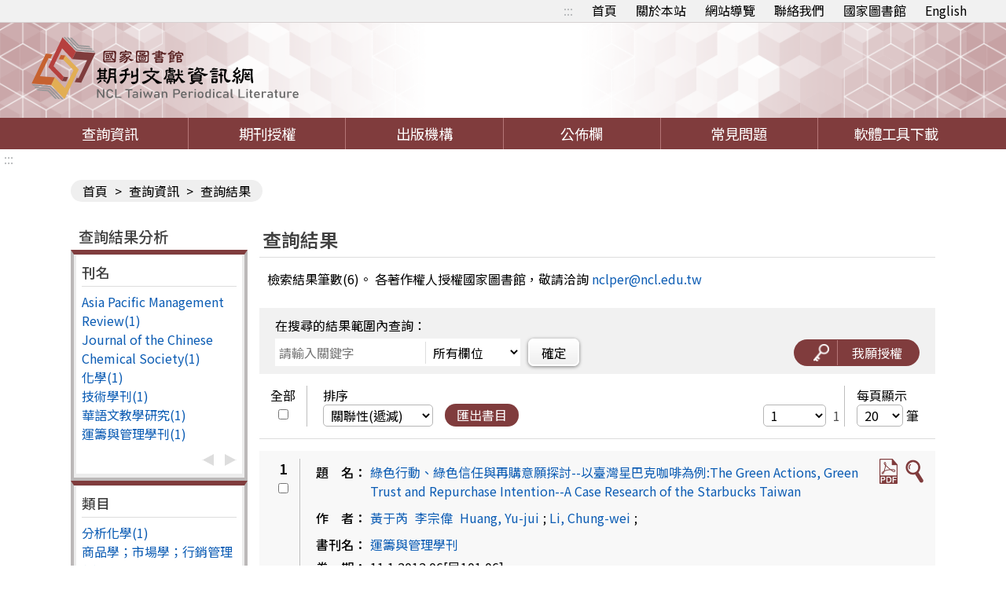

--- FILE ---
content_type: text/html;charset=UTF-8
request_url: https://tpl.ncl.edu.tw/NclService/JournalContent?q%5B0%5D.i=Huang%2C+Yu-jui&q%5B0%5D.f=AU
body_size: 123474
content:







<!-- 當前項目地址 -->


<!doctype html>
<html
	lang="zh-Hant-TW">
<head>
<meta charset="UTF-8" name="viewport"
	content="width=device-width, initial-scale=1">
<meta http-equiv="Content-Type" content="text/html;charset=UTF-8">
<title>
		
		
			
			期刊篇目查詢
		
	</title>
<meta charset="UTF-8">
<meta http-equiv="X-UA-Compatible" content="ie=edge">
<meta name="viewport" content="width=device-width, initial-scale=1.0">
<link href='/NclService/headerImg?type=icon&path=main'
	rel='SHORTCUT ICON' />

<link rel="stylesheet" href='/NclService/css/style.css'>
<link rel="stylesheet" href='/NclService/css/RWD.css'>
<link rel="stylesheet" href='/NclService/css/general_rwd.css'>


<link rel="stylesheet" href='/NclService/css/general.css'>
<link rel="stylesheet" href='/NclService/css/slick/slick.css'>
<link rel="stylesheet" href='/NclService/css/slick/slick-theme.css'>
<style type="text/css">
/*-------------------- 無障礙::: ---------------------*/
	a.accessibility { color:#b1b4b6 !important; }
	
	a.accessibility {
		padding: 0 5px;
	}
	
	a.accessibility.to-main {
		opacity: 0;
	}
	
	a.accessibility.to-main:focus {
		opacity: 1;
	}
	.authorizeToNote {
	    color: red;
	}
</style>
<script  type="text/javascript"
	src='/NclService/js/plugin/jquery-3.5.0.min.js'></script>
	<script  type="text/javascript"
	src='/NclService/js/plugin/jquery-migrate-3.3.2.min.js'></script>
	<script  type="text/javascript"

	src='/NclService/js/plugin/jquery-ui-1.13.3.min.js'></script>
<script  type="text/javascript"
	src='/NclService/js/plugin/jquery-ui-timepicker-addon.js'></script>
<script  type="text/javascript"
	src='/NclService/js/plugin/jqcloud.min.js'></script>
<script  type="text/javascript"
	src='/NclService/js/plugin/jquery.form.js'></script>
<script  type="text/javascript"
	src='/NclService/js/plugin/jquery.validate.js'></script>
<script  type="text/javascript"
	src='/NclService/js/plugin/slick.min.js'></script>
<script  type="text/javascript"
	src='/NclService/js/toastr.min.js'></script>
<script  type="text/javascript"
	src='/NclService/js/slick.min.js'></script>




<!-- Global site tag (gtag.js) - Google Analytics -->
<script 
	src="https://www.googletagmanager.com/gtag/js?id=G-5YLF33NNRW"></script>
<script>
	window.dataLayer = window.dataLayer || [];
	function gtag() {
		dataLayer.push(arguments);
	}
	gtag('js', new Date());

	gtag('config', 'G-5YLF33NNRW');
</script>



<script  type="text/javascript" src='/NclService/js/style.js'></script>
<script  type="text/javascript" src='/NclService/js/util.js'></script>
<script   type="text/javascript" src='/NclService/js/land.js'></script>
<script  type="text/javascript"
	src='/NclService/js/fontawesome-all.js'></script>

<script  type="text/javascript"
	src='/NclService/template/js/validataForm.js'></script>
<script  type="text/javascript"
	src='/NclService/js/speechSynthesis.js'></script>
<script  type="text/javascript"
	src='/NclService/js/accessibility.js'></script>
<!-- 無障礙用 -->
<script>
	$(function(){
		//無障礙加入另開視窗文字
		var aArry = $('a[target=_blank]');
		var btnExtendSearchArry = $('button[onclick*="extendSearch"]');
		var aWindowOpenArry = $('a[onclick*="window.open"]');
		
		$(aArry).each(function(){
			var title = $(this).attr('title');
			$(this).attr('title',title + '(另開視窗)');
		});

		$(btnExtendSearchArry).each(function(){
			var title = $(this).attr('title');
			$(this).attr('title',title + '(另開視窗)');
		});

		$(aWindowOpenArry).each(function(){
			var title = $(this).attr('title');
			$(this).attr('title',title + '(另開視窗)');
		});

		//後分類隱藏
		if($('.classification').length==0)
	    	$('menu .classification-rwd').hide();
	});
		
</script>
	
</head>

<body>
	<noscript>
		<span>您的瀏覽器不支援或未開啟JavaScript功能，將無法正常使用本系統，請開啟瀏覽器JavaScript功能，以利系統順利執行。</span>
	</noscript>
	




	


<div class="important-text important-on" style='display:none' >
	<a href='javascript:void(0)' class='important-button button-on' title="返回">返回</a>
	<div class="light-box-table">
		
		
	</div>
</div>
	<div id="validDiv"></div>
	<span id='baseHref' style='display: none'>/NclService/</span>
	<input id='siteDateFormat' type='hidden' value="Minguo" />
	<header>
		



<div class="top-button">
	<div class="rwd-top-menu">
		<span><i class="fas fa-link"></i></span> <a href="javascript:void(0)" title="快速連結">快速連結</a>
	</div>
	<div class="fast-link">
		<a href='#altC' class="accessibility to-main" title="跳到主要內容" tabindex="1">跳到主要內容</a>
		<a href='#altU' class="accessibility" accesskey="U" id="altU" title="上方功能區塊" tabindex="2">:::</a>
		<a href="/NclService/" title="首頁">首頁</a>
		<a href="/NclService/aboutSite" title="關於本站">關於本站</a>
		<a href="/NclService/siteMap" title="網站導覽">網站導覽</a> <a
			href="mailto:nclper@ncl.edu.tw" title="聯絡我們" >聯絡我們</a> <a
			href="https://www.ncl.edu.tw/" target="_blank" title="國家圖書館">國家圖書館</a>
			
			
			
			<a href="/NclService/changeLang?lang=en" title="英文版">English</a>
			
			
			
	</div>
</div>
<div class="logo">
	<h1>
		<a href="/NclService/" title="回首頁"> <img
			src="/NclService/img/logo.svg" alt="期刊文獻網" />
		</a>
	</h1>
</div>
	</header>

	<menu>
		


<a href="javascript:void(0);" class="rwd-menu" > <img src="img/hamburger.png" alt="">
</a>


<a href="javascript:void(0);" class="classification-rwd" title="開啟查詢結果分析" >開啟查詢結果分析</a>



<ul>
	<li><a href="/NclService/" title="查詢資訊" >查詢資訊</a>
		<ul class="item">
			<li><a href="/NclService/JournalQuery" title="期刊論文索引（找篇目）" >期刊論文索引（找篇目）</a></li>
 			<li><a href="/NclService/nestedPage" title="指令檢索" >指令檢索</a></li>
			<li><a href="/NclService/journalguide" title="期刊指南（找期刊）" >期刊指南（找期刊）</a></li>
			<li><a href="/NclService/hongkongAndMacauJournalQuery/query" title="近代 (1853-1979年) 港澳華文期刊索引" >近代 (1853-1979年) 港澳華文期刊索引</a></li>
			<li><a href="/NclService/mainlandJournalQuery/query" title="漢學中心典藏大陸期刊論文索引" >漢學中心典藏大陸期刊論文索引</a></li>
			<li><a href="/NclService/chineseCultureQuery" title="中國文化研究論文目錄" >中國文化研究論文目錄</a></li>
			<li><a href="/NclService/journalBrowse" title="期刊瀏覽" >期刊瀏覽</a></li>
			<li><a href="/NclService/queryhistory" title="檢索歷程" >檢索歷程</a></li>
			
		</ul></li>
	<!-- 	<li><a href="/chineseCultureQuery">中國文化</a></li> -->
	<li><a href="/NclService/journalAuthority" title="期刊授權" >期刊授權</a></li>
	<li><a href="/NclService/publicationOrg" title="出版機構" >出版機構</a></li>
	<li><a href="/NclService/newsList" title="公佈欄" >公佈欄</a></li>
	<li><a href="/NclService/question" title="常見問題" >常見問題</a></li>
	<li><a href="/NclService/toolsDownload" title="軟體工具下載" >軟體工具下載</a></li>
</ul>

	</menu>

	<main class=''>
		<a href='#altC' class="accessibility" accesskey="C" id="altC" title="中央內容區塊">:::</a>
		
			







<div class="inner-page">
	<div class="breadcrumbs">
		<a href="/NclService/" title="首頁">首頁</a> &gt; <a href="/NclService/JournalQuery" title="查詢資訊">查詢資訊</a> &gt;
		<span>查詢結果</span>
	</div>
	<div class="inner-page-content"> 
		<div class="classification">

			<div class="classification-rwd-box">
				<h2>查詢結果分析</h2>
				<div class="classification-box">
					<p>刊名</p>
					<div class="slide-box">
						<div class="slide-content">
							
							
								
									<ul>
										
											
											<li><a href="?ji%5b0%5d=Asia+Pacific+Management+Review&q%5B0%5D.f=AU&q%5B0%5D.i=Huang%2C+Yu-jui&directQuery=true&nestedSearch=false&queryType=normal" title="Asia Pacific Management Review"> Asia Pacific Management Review(1)
											</a></li>
										
											
											<li><a href="?ji%5b0%5d=Journal+of+the+Chinese+Chemical+Society&q%5B0%5D.f=AU&q%5B0%5D.i=Huang%2C+Yu-jui&directQuery=true&nestedSearch=false&queryType=normal" title="Journal of the Chinese Chemical Society"> Journal of the Chinese Chemical Society(1)
											</a></li>
										
											
											<li><a href="?ji%5b0%5d=%e5%8c%96%e5%ad%b8&q%5B0%5D.f=AU&q%5B0%5D.i=Huang%2C+Yu-jui&directQuery=true&nestedSearch=false&queryType=normal" title="化學"> 化學(1)
											</a></li>
										
											
											<li><a href="?ji%5b0%5d=%e6%8a%80%e8%a1%93%e5%ad%b8%e5%88%8a&q%5B0%5D.f=AU&q%5B0%5D.i=Huang%2C+Yu-jui&directQuery=true&nestedSearch=false&queryType=normal" title="技術學刊"> 技術學刊(1)
											</a></li>
										
											
											<li><a href="?ji%5b0%5d=%e8%8f%af%e8%aa%9e%e6%96%87%e6%95%99%e5%ad%b8%e7%a0%94%e7%a9%b6&q%5B0%5D.f=AU&q%5B0%5D.i=Huang%2C+Yu-jui&directQuery=true&nestedSearch=false&queryType=normal" title="華語文教學研究"> 華語文教學研究(1)
											</a></li>
										
											
											<li><a href="?ji%5b0%5d=%e9%81%8b%e7%b1%8c%e8%88%87%e7%ae%a1%e7%90%86%e5%ad%b8%e5%88%8a&q%5B0%5D.f=AU&q%5B0%5D.i=Huang%2C+Yu-jui&directQuery=true&nestedSearch=false&queryType=normal" title="運籌與管理學刊"> 運籌與管理學刊(1)
											</a></li>
										
									</ul>
								
							
								
							
								
							
								
							
								
							
								
							
						</div>
						
						<div class="slide-ctrl">
							<a href="javascript:void(0);" class="prev" title="上一頁"><span style="display:none;">上一頁</span></a> <a href="javascript:void(0);" class="next" title="下一頁"><span style="display:none;">下一頁</span></a>
						</div>
					</div>
				</div>
			</div>

			<div class="classification-rwd-box">
				<div class="classification-box">
					<p>類目</p>
					<div class="slide-box">
						<div class="slide-content">
							
							
								
									<ul>
										
											
											
											<li><a href="?cn%5b0%5d=341&q%5B0%5D.f=AU&q%5B0%5D.i=Huang%2C+Yu-jui&directQuery=true&nestedSearch=false&queryType=normal" title="分析化學"> 分析化學(1)
											</a></li>
										
											
											
											<li><a href="?cn%5b0%5d=496&q%5B0%5D.f=AU&q%5B0%5D.i=Huang%2C+Yu-jui&directQuery=true&nestedSearch=false&queryType=normal" title="商品學；市場學；行銷管理"> 商品學；市場學；行銷管理(1)
											</a></li>
										
											
											
											<li><a href="?cn%5b0%5d=468&q%5B0%5D.f=AU&q%5B0%5D.i=Huang%2C+Yu-jui&directQuery=true&nestedSearch=false&queryType=normal" title="電化學工業"> 電化學工業(1)
											</a></li>
										
											
											
											<li><a href="?cn%5b0%5d=448&q%5B0%5D.f=AU&q%5B0%5D.i=Huang%2C+Yu-jui&directQuery=true&nestedSearch=false&queryType=normal" title="電機工程"> 電機工程(1)
											</a></li>
										
											
											
											<li><a href="?cn%5b0%5d=802&q%5B0%5D.f=AU&q%5B0%5D.i=Huang%2C+Yu-jui&directQuery=true&nestedSearch=false&queryType=normal" title="漢語"> 漢語(1)
											</a></li>
										
											
											
											<li><a href="?cn%5b0%5d=938&q%5B0%5D.f=AU&q%5B0%5D.i=Huang%2C+Yu-jui&directQuery=true&nestedSearch=false&queryType=normal" title="陶瓷雕塑；雕漆"> 陶瓷雕塑；雕漆(1)
											</a></li>
										
									</ul>
								
							
								
							
								
							
								
							
								
							
								
							
						</div>
						<div class="slide-ctrl">
							<a href="javascript:void(0);" class="prev" title="上一頁"><span style="display:none;">上一頁</span></a> <a href="javascript:void(0);" class="next" title="下一頁"><span style="display:none;">下一頁</span></a>
						</div>
					</div>
				</div>
			</div>

			<div class="classification-rwd-box">
				<div class="classification-box">
					<p>出版年</p>
					<div class="slide-box">
						<div class="slide-content">
							
							
								
									<ul>
										
											
											<li><a href="?py%5b0%5d=2025&q%5B0%5D.f=AU&q%5B0%5D.i=Huang%2C+Yu-jui&directQuery=true&nestedSearch=false&queryType=normal" title="2025"> 2025(1)
											</a></li>
										
											
											<li><a href="?py%5b0%5d=2018&q%5B0%5D.f=AU&q%5B0%5D.i=Huang%2C+Yu-jui&directQuery=true&nestedSearch=false&queryType=normal" title="2018"> 2018(1)
											</a></li>
										
											
											<li><a href="?py%5b0%5d=2012&q%5B0%5D.f=AU&q%5B0%5D.i=Huang%2C+Yu-jui&directQuery=true&nestedSearch=false&queryType=normal" title="2012"> 2012(2)
											</a></li>
										
											
											<li><a href="?py%5b0%5d=2009&q%5B0%5D.f=AU&q%5B0%5D.i=Huang%2C+Yu-jui&directQuery=true&nestedSearch=false&queryType=normal" title="2009"> 2009(2)
											</a></li>
										
									</ul>
								
							
								
							
								
							
								
							
						</div>
						
						<div class="slide-ctrl">
							<a href="javascript:void(0);" class="prev" title="上一頁"><span style="display:none;">上一頁</span></a> <a href="javascript:void(0);" class="next" title="下一頁"><span style="display:none;">下一頁</span></a>
						</div>
					</div>
				</div>
			</div>

			<div class="classification-rwd-box">
				<div class="classification-box">
					<p>資料類型</p>
					<div class="slide-box">
						<div class="slide-content">
							
							
								
									<ul>
										
											
											<li><a href="?ta%5b0%5d=%e5%ad%b8%e8%a1%93%e6%80%a7&q%5B0%5D.f=AU&q%5B0%5D.i=Huang%2C+Yu-jui&directQuery=true&nestedSearch=false&queryType=normal" title="學術性"> 學術性(6)
											</a></li>
										
									</ul>
								
							
						</div>
						<div class="slide-ctrl">
							<a href="javascript:void(0);" class="prev" title="上一頁"><span style="display:none;">上一頁</span></a> <a href="javascript:void(0);" class="next" title="下一頁"><span style="display:none;">下一頁</span></a>
						</div>
					</div>
				</div>
			</div>

			<a class="classification-rwd" href="#" title="查詢結果分析">查詢結果分析</a>
		</div>
		
		<div class="inquire-content">
			<h2>
				<img src="" alt=""> <span>查詢結果</span>
			</h2>
			<p>
				
				
					檢索結果筆數(6)。
				
				各著作權人授權國家圖書館，敬請洽詢 <a href="mailto: nclper@ncl.edu.tw">nclper@ncl.edu.tw</a>
			</p>

			






<form id="queryform" name="queryform" action="/NclService/JournalContent" method="GET">
	<input id="originalQuery" name="originalQuery" type="hidden" value=""/>

	<div class="inquire-search">
		<div class="search-range">
			<p>在搜尋的結果範圍內查詢：</p>
			<div class="data">
				<div>

					
						<input id="q0.o" name="q[0].o" type="hidden" value=""/>
						<input id="q0.i" name="q[0].i" type="hidden" value="Huang, Yu-jui"/>
						<input id="q0.f" name="q[0].f" type="hidden" value="AU"/>
						<input id="sysid" name="sysid" type="hidden" value=""/>
					

					<input id="lang" name="lang" type="hidden" value=""/>
					<input id="nt" name="nt" type="hidden" value=""/>
					<input id="mt" name="mt" type="hidden" value=""/>
					<input id="pys" name="pys" type="hidden" value=""/>
					<input id="pms" name="pms" type="hidden" value=""/>
					<input id="pye" name="pye" type="hidden" value=""/>
					<input id="pme" name="pme" type="hidden" value=""/>
					
					<input type="hidden" name="q[1].o" value="0" /> <input
						name="q[1].i" title="請輸入關鍵字" placeholder="請輸入關鍵字" /> <select
						name="q[1].f" title="請選擇欄位">
						<option value="*">所有欄位</option>
						<option value="TI">篇名</option>
						<option value="AU">作者</option>
						<option value="KW">關鍵詞</option>
						<option value="JT">刊名</option>
						<option value="CC">類號</option>
						<option value="AB">摘要</option>
					</select>
				</div>
				<button type="submit" title="確定">確定</button>
			</div>
		</div>
		<div class="authorize light-btn light-authorize" ><!-- journalAuthority -->
			<a href="javascript:void(0);">
				<div>
					<img src="img/key.png" alt="">
				</div> <span id="authorizeSpan" class="light-btn light-authorize">我願授權</span>
			</a>
		</div>
	</div>
</form>

			



<form class="page pages-top" name="pageForm" method="GET">
	<div class="element-center">
		<label for="checkAll-up">
			<p>全部</p> <input type="checkbox" name="check-all" id="checkAll-up" />
		</label>
	</div>
	<div class="sequence">
		<div class="page-show">
			<p>排序</p>
			<select onchange="changeOrder(this);" title="排序">
				<option value="MainTitle_sort#asc"
					>篇名(遞增)</option>
				<option value="MainTitle_sort#desc"
					>篇名(遞減)</option>
				<option value="AuthorName_sort#asc"
					>作者(遞增)</option>
				<option value="AuthorName_sort#desc"
					>作者(遞減)</option>
				<option value="score#desc"
					
						selected
					>關聯性(遞減)</option>
				<option value="score#asc"
					>關聯性(遞增)</option>
				<option value="PublicationDate_sort#desc"
					>出版年月(遞減)</option>
				<option value="PublicationDate_sort#asc"
					>出版年月(遞增)</option>
			</select>
		</div>
		<button class="light-btn light-export" title="匯出書目">匯出書目</button>
	</div>
	<div class="page-digital">
		<div class="list">
			
				
				

					
				

				<select onchange="changePage(this);" title="跳頁至">
					<option value="">跳頁至</option>
					
							<option value="1"
							
								selected
							
							>1</option>
						
					
				</select> <a title="1"
					href="/NclService/JournalContent?q%5B0%5D.f=AU&q%5B0%5D.i=Huang%2C+Yu-jui&directQuery=true&nestedSearch=false&queryType=normal&page=1&pageSize=20&orderField=score&orderType=desc">1</a>

				
		</div>

		<div class="display-quantity">
			<p>每頁顯示</p>
			<div>
				<select onchange="changePageSize(this);" title="每頁顯示">
				<option 
				
						selected
				
				value="20">20</option>
				<option
				
				value="50">50</option>
				<option
				
				value="100">100</option>
			</select>
			<span>筆</span>
			</div>
		</div>
	</div>
</form>

<script>
	function changePageSize(_this)
	{
		location.href="/NclService/JournalContent?q%5B0%5D.f=AU&q%5B0%5D.i=Huang%2C+Yu-jui&directQuery=true&nestedSearch=false&queryType=normal&page=0&pageSize="+$(_this).val()+"&orderField=score&orderType=desc";
	}
	function changePage(_this)
	{
		location.href="/NclService/JournalContent?q%5B0%5D.f=AU&q%5B0%5D.i=Huang%2C+Yu-jui&directQuery=true&nestedSearch=false&queryType=normal&page="+$(_this).val()+"&pageSize=20&orderField=score&orderType=desc";
	}
	function changeOrder(_this)
	{
		var strAry = $(_this).val().split('#');
		location.href="/NclService/JournalContent?q%5B0%5D.f=AU&q%5B0%5D.i=Huang%2C+Yu-jui&directQuery=true&nestedSearch=false&queryType=normal&page=0&pageSize=20&orderField="+strAry[0]+"&orderType="+strAry[1];
	}
</script>
			
			<ul class="page-list">
				
				
				
				
					
					<li>
						<div class="list-content">
							<div class="list-checkbox">
								<label for="checkName_1">
								<p>1</p>
								<input name="checkName"
									id="checkName_1" type="checkbox" value="0006727999">
								</label> 
							</div>
							<ul class="page-list-content" style="list-style-type: none; padding: 0;">
								<li style="display: flex; align-items: flex-start; margin-bottom: 10px;">
								<span style="flex: 0 0 auto; text-align: left;">
								題　名：</span>
									<p style="flex: 1; text-align: left; white-space: normal; margin: 0;">
										
										<a class="articleTitle" style="text-align: left; white-space: normal;" title="綠色行動、綠色信任與再購意願探討--以臺灣星巴克咖啡為例:The Green Actions, Green Trust and Repurchase Intention--A Case Research of the Starbucks Taiwan"
											href="/NclService/JournalContentDetail?SysId=A13014966&q%5B0%5D.f=AU&q%5B0%5D.i=Huang%2C+Yu-jui&directQuery=true&nestedSearch=false&queryType=normal&page=1&pageSize=1&orderField=score&orderType=desc">
											綠色行動、綠色信任與再購意願探討--以臺灣星巴克咖啡為例:The Green Actions, Green Trust and Repurchase Intention--A Case Research of the Starbucks Taiwan
										</a>
									</p>
								</li>
									
							  
									
								<li style="display: flex; align-items: flex-start; margin-bottom: 10px;">
								<span style="flex: 0 0 auto; text-align: left;">作　者：</span>
									<p class="authorName" style="flex: 1; text-align: left; white-space: normal; margin: 0;">
										
											
											<a href="JournalContent?q%5b0%5d.i=%e9%bb%83%e4%ba%8e%e8%8a%ae&q%5b0%5d.f=AU"  title="黃于芮" style="display: inline-block; margin-right: 5px;">黃于芮</a>
										
											
											<a href="JournalContent?q%5b0%5d.i=%e6%9d%8e%e5%ae%97%e5%81%89&q%5b0%5d.f=AU"  title="李宗偉" style="display: inline-block; margin-right: 5px;">李宗偉</a>
										
										
										
										<a href="JournalContent?q%5b0%5d.i=Huang%2c+Yu-jui&q%5b0%5d.f=AU" title="Huang, Yu-jui" style="display: inline-block; margin-right: 5px;">Huang, Yu-jui</a>;
										
										
										<a href="JournalContent?q%5b0%5d.i=Li%2c+Chung-wei&q%5b0%5d.f=AU" title="Li, Chung-wei" style="display: inline-block; margin-right: 5px;">Li, Chung-wei</a>;
										
									</p></li>
 
								<li><span>書刊名：</span>
									<p class="journalName">
										
										
										<a href="JournalContent?q%5b0%5d.i=%e9%81%8b%e7%b1%8c%e8%88%87%e7%ae%a1%e7%90%86%e5%ad%b8%e5%88%8a&q%5b0%5d.f=JT"  title="運籌與管理學刊">運籌與管理學刊 </a>
									</p>
									</li>
									
								<li><span>卷　期：</span>
									<p class="volumeNo">
										

										
											
											
 											11:1  2012.06[民101.06]
											
											

											
											
											
										

									</p></li>
									
								<li><span>頁　次：</span>
									<p>
										頁1-11
									</p></li>
							
							<li id="referenceQuery" style="display: none;">
									<img src="/NclService/img/push.png" alt="被引用次數"
									class="hotsortfocusimg">被引用次數:期刊(0)&nbsp;博士論文(0)&nbsp;專書(0)&nbsp;專書論文(0)
									<img src="/NclService/img/push.png" alt="排除自我引用"
									class="hotsortfocusimg">排除自我引用:0
									<img src="/NclService/img/push.png" alt="共同引用"
									class="hotsortfocusimg">共同引用:0
									<img src="/NclService/img/push.png" alt="點閱"
									class="hotsortfocusimg">點閱:0
							</li>
									
								<li><div class="text-button">
										<a href="javascript:void(0);" class="statistics" title="TCI引用統計">
											<div>
												<img src="img/madefaka.gif" alt="">
											</div>
											<p>TCI引用統計</p>
										</a> 	
																	
										<a
											href="https://aleweb.ncl.edu.tw/F?func=find-b&request=運籌與管理學刊&find_code=WTI&adjacent=Y&local_base=TOPSEM"  target="_blank" title="國圖館藏目錄">國圖館藏目錄</a>
											
										
										<a
											href="https://sticnet.stpi.narl.org.tw/unicatc/ttswebx?@0:0:1:unicatq!TI=%B9%42%C4%77%BB%50%BA%DE%B2%7A%BE%C7%A5%5A" target="_blank" title="全國期刊聯合目錄">全國期刊聯合目錄</a>
										<a
											href="http://unicat.stpi.narl.org.tw/unicat2c/unicat2tp?ACTION=TQ,uc1,(運籌與管理學刊)@TI,1st,advance" target="_blank" title="電子期刊聯合目錄">電子期刊聯合目錄</a>
									</div></li>
							</ul>
							
							<div class="img-button">																
								
									
		
	
	

									
		
	
	

									
		
	
	

									<a
										href="/NclService/pdfdownload?filePath=lV8OirTfsslWcCxIpLbUfvnJVVyS2MdWxHmfODYiPy-hKHY6MDLVBGCiokqpURMz&imgType=Bn5sH4BGpJw=&key=x1gSSWBdkTuEttpRd9sfMY3DEEPlxYv-8LTqQpt8wW4eVVU9OyINO4qBZJhLTxWd&xmlId=0006727999"
										title="PDF全文"> <img src="img/PDF.png" alt="">
									</a>
								

								
								
																
								<a href="javascript:void(0);" class="light-btn light-extendQuery" title="延伸查詢" >
									<img src="img/magnifier.png" alt="">
								</a>							
							</div>
						</div>						
					</li>
				
					
					<li>
						<div class="list-content">
							<div class="list-checkbox">
								<label for="checkName_2">
								<p>2</p>
								<input name="checkName"
									id="checkName_2" type="checkbox" value="0006684260">
								</label> 
							</div>
							<ul class="page-list-content" style="list-style-type: none; padding: 0;">
								<li style="display: flex; align-items: flex-start; margin-bottom: 10px;">
								<span style="flex: 0 0 auto; text-align: left;">
								題　名：</span>
									<p style="flex: 1; text-align: left; white-space: normal; margin: 0;">
										
										<a class="articleTitle" style="text-align: left; white-space: normal;" title="Synthesis and Spectroscopic Characterization of Dual Absorption BODIPY Type Dyes and their Light Harvesting Application in Polymer-Based Bulk Hetrojunction Organic Photovoltaics:"
											href="/NclService/JournalContentDetail?SysId=A12016163&q%5B0%5D.f=AU&q%5B0%5D.i=Huang%2C+Yu-jui&directQuery=true&nestedSearch=false&queryType=normal&page=2&pageSize=1&orderField=score&orderType=desc">
											Synthesis and Spectroscopic Characterization of Dual Absorption BODIPY Type Dyes and their Light Harvesting Application in Polymer-Based Bulk Hetrojunction Organic Photovoltaics:
										</a>
									</p>
								</li>
									
							  
									
								<li style="display: flex; align-items: flex-start; margin-bottom: 10px;">
								<span style="flex: 0 0 auto; text-align: left;">作　者：</span>
									<p class="authorName" style="flex: 1; text-align: left; white-space: normal; margin: 0;">
										
										
										
										<a href="JournalContent?q%5b0%5d.i=Chi%2c+Chih-chin&q%5b0%5d.f=AU" title="Chi, Chih-chin" style="display: inline-block; margin-right: 5px;">Chi, Chih-chin</a>;
										
										
										<a href="JournalContent?q%5b0%5d.i=Huang%2c+Yu-jui&q%5b0%5d.f=AU" title="Huang, Yu-jui" style="display: inline-block; margin-right: 5px;">Huang, Yu-jui</a>;
										
										
										<a href="JournalContent?q%5b0%5d.i=Chen%2c+Chin-ti&q%5b0%5d.f=AU" title="Chen, Chin-ti" style="display: inline-block; margin-right: 5px;">Chen, Chin-ti</a>;
										
									</p></li>
 
								<li><span>書刊名：</span>
									<p class="journalName">
										
										
										<a href="JournalContent?q%5b0%5d.i=Journal+of+the+Chinese+Chemical+Society&q%5b0%5d.f=JT"  title="Journal of the Chinese Chemical Society">Journal of the Chinese Chemical Society </a>
									</p>
									</li>
									
								<li><span>卷　期：</span>
									<p class="volumeNo">
										

										
											
											
 											59:3  2012.03[民101.03]
											
											

											
											
											
										

									</p></li>
									
								<li><span>頁　次：</span>
									<p>
										頁305-316
									</p></li>
							
							<li id="referenceQuery" style="display: none;">
									<img src="/NclService/img/push.png" alt="被引用次數"
									class="hotsortfocusimg">被引用次數:期刊(0)&nbsp;博士論文(0)&nbsp;專書(0)&nbsp;專書論文(0)
									<img src="/NclService/img/push.png" alt="排除自我引用"
									class="hotsortfocusimg">排除自我引用:0
									<img src="/NclService/img/push.png" alt="共同引用"
									class="hotsortfocusimg">共同引用:0
									<img src="/NclService/img/push.png" alt="點閱"
									class="hotsortfocusimg">點閱:0
							</li>
									
								<li><div class="text-button">
										<a href="javascript:void(0);" class="statistics" title="TCI引用統計">
											<div>
												<img src="img/madefaka.gif" alt="">
											</div>
											<p>TCI引用統計</p>
										</a> 	
																	
										<a
											href="https://aleweb.ncl.edu.tw/F?func=find-b&request=Journal of the Chinese Chemical Society&find_code=WTI&adjacent=Y&local_base=TOPSEM"  target="_blank" title="國圖館藏目錄">國圖館藏目錄</a>
											
										
										<a
											href="https://sticnet.stpi.narl.org.tw/unicatc/ttswebx?@0:0:1:unicatq!TI=Journal+of+the+Chinese+Chemical+Society" target="_blank" title="全國期刊聯合目錄">全國期刊聯合目錄</a>
										<a
											href="http://unicat.stpi.narl.org.tw/unicat2c/unicat2tp?ACTION=TQ,uc1,(Journal of the Chinese Chemical Society)@TI,1st,advance" target="_blank" title="電子期刊聯合目錄">電子期刊聯合目錄</a>
									</div></li>
							</ul>
							
							<div class="img-button">																
								

								
								
																
								<a href="javascript:void(0);" class="light-btn light-extendQuery" title="延伸查詢" >
									<img src="img/magnifier.png" alt="">
								</a>							
							</div>
						</div>						
					</li>
				
					
					<li>
						<div class="list-content">
							<div class="list-checkbox">
								<label for="checkName_3">
								<p>3</p>
								<input name="checkName"
									id="checkName_3" type="checkbox" value="0006577775">
								</label> 
							</div>
							<ul class="page-list-content" style="list-style-type: none; padding: 0;">
								<li style="display: flex; align-items: flex-start; margin-bottom: 10px;">
								<span style="flex: 0 0 auto; text-align: left;">
								題　名：</span>
									<p style="flex: 1; text-align: left; white-space: normal; margin: 0;">
										
										<a class="articleTitle" style="text-align: left; white-space: normal;" title="共軛高分子有機光伏電池:Conjugated Polymer Organic Photovoltaics"
											href="/NclService/JournalContentDetail?SysId=A10011246&q%5B0%5D.f=AU&q%5B0%5D.i=Huang%2C+Yu-jui&directQuery=true&nestedSearch=false&queryType=normal&page=3&pageSize=1&orderField=score&orderType=desc">
											共軛高分子有機光伏電池:Conjugated Polymer Organic Photovoltaics
										</a>
									</p>
								</li>
									
							  
									
								<li style="display: flex; align-items: flex-start; margin-bottom: 10px;">
								<span style="flex: 0 0 auto; text-align: left;">作　者：</span>
									<p class="authorName" style="flex: 1; text-align: left; white-space: normal; margin: 0;">
										
											
											<a href="JournalContent?q%5b0%5d.i=%e9%bb%83%e6%98%b1%e7%91%9e&q%5b0%5d.f=AU"  title="黃昱瑞" style="display: inline-block; margin-right: 5px;">黃昱瑞</a>
										
											
											<a href="JournalContent?q%5b0%5d.i=%e9%99%b3%e9%8c%a6%e5%9c%b0&q%5b0%5d.f=AU"  title="陳錦地" style="display: inline-block; margin-right: 5px;">陳錦地</a>
										
										
										
										<a href="JournalContent?q%5b0%5d.i=Huang%2c+Yu-jui&q%5b0%5d.f=AU" title="Huang, Yu-jui" style="display: inline-block; margin-right: 5px;">Huang, Yu-jui</a>;
										
										
										<a href="JournalContent?q%5b0%5d.i=Chen%2c+Chin-ti&q%5b0%5d.f=AU" title="Chen, Chin-ti" style="display: inline-block; margin-right: 5px;">Chen, Chin-ti</a>;
										
									</p></li>
 
								<li><span>書刊名：</span>
									<p class="journalName">
										
										
										<a href="JournalContent?q%5b0%5d.i=%e5%8c%96%e5%ad%b8&q%5b0%5d.f=JT"  title="化學">化學 </a>
									</p>
									</li>
									
								<li><span>卷　期：</span>
									<p class="volumeNo">
										

										
											
											
 											67:4  2009.12[民98.12]
											
											

											
											
											
										

									</p></li>
									
								<li><span>頁　次：</span>
									<p>
										頁341-351
									</p></li>
							
							<li id="referenceQuery" style="display: none;">
									<img src="/NclService/img/push.png" alt="被引用次數"
									class="hotsortfocusimg">被引用次數:期刊(0)&nbsp;博士論文(0)&nbsp;專書(0)&nbsp;專書論文(0)
									<img src="/NclService/img/push.png" alt="排除自我引用"
									class="hotsortfocusimg">排除自我引用:0
									<img src="/NclService/img/push.png" alt="共同引用"
									class="hotsortfocusimg">共同引用:0
									<img src="/NclService/img/push.png" alt="點閱"
									class="hotsortfocusimg">點閱:0
							</li>
									
								<li><div class="text-button">
										<a href="javascript:void(0);" class="statistics" title="TCI引用統計">
											<div>
												<img src="img/madefaka.gif" alt="">
											</div>
											<p>TCI引用統計</p>
										</a> 	
																	
										<a
											href="https://aleweb.ncl.edu.tw/F?func=find-b&request=化學&find_code=WTI&adjacent=Y&local_base=TOPSEM"  target="_blank" title="國圖館藏目錄">國圖館藏目錄</a>
											
										
										<a
											href="https://sticnet.stpi.narl.org.tw/unicatc/ttswebx?@0:0:1:unicatq!TI=%A4%C6%BE%C7" target="_blank" title="全國期刊聯合目錄">全國期刊聯合目錄</a>
										<a
											href="http://unicat.stpi.narl.org.tw/unicat2c/unicat2tp?ACTION=TQ,uc1,(化學)@TI,1st,advance" target="_blank" title="電子期刊聯合目錄">電子期刊聯合目錄</a>
									</div></li>
							</ul>
							
							<div class="img-button">																
								

								
								
																
								<a href="javascript:void(0);" class="light-btn light-extendQuery" title="延伸查詢" >
									<img src="img/magnifier.png" alt="">
								</a>							
							</div>
						</div>						
					</li>
				
					
					<li>
						<div class="list-content">
							<div class="list-checkbox">
								<label for="checkName_4">
								<p>4</p>
								<input name="checkName"
									id="checkName_4" type="checkbox" value="0006566404">
								</label> 
							</div>
							<ul class="page-list-content" style="list-style-type: none; padding: 0;">
								<li style="display: flex; align-items: flex-start; margin-bottom: 10px;">
								<span style="flex: 0 0 auto; text-align: left;">
								題　名：</span>
									<p style="flex: 1; text-align: left; white-space: normal; margin: 0;">
										
										<a class="articleTitle" style="text-align: left; white-space: normal;" title="可撓性全彩有機發光二極體:Flexible Full-Color Organic Light-Emitting Devices"
											href="/NclService/JournalContentDetail?SysId=A10001224&q%5B0%5D.f=AU&q%5B0%5D.i=Huang%2C+Yu-jui&directQuery=true&nestedSearch=false&queryType=normal&page=4&pageSize=1&orderField=score&orderType=desc">
											可撓性全彩有機發光二極體:Flexible Full-Color Organic Light-Emitting Devices
										</a>
									</p>
								</li>
									
							  
									
								<li style="display: flex; align-items: flex-start; margin-bottom: 10px;">
								<span style="flex: 0 0 auto; text-align: left;">作　者：</span>
									<p class="authorName" style="flex: 1; text-align: left; white-space: normal; margin: 0;">
										
											
											<a href="JournalContent?q%5b0%5d.i=%e8%a2%81%e7%9f%a5%e8%b3%a2&q%5b0%5d.f=AU"  title="袁知賢" style="display: inline-block; margin-right: 5px;">袁知賢</a>
										
											
											<a href="JournalContent?q%5b0%5d.i=%e9%8d%be%e8%82%b2%e5%bb%b7&q%5b0%5d.f=AU"  title="鍾育廷" style="display: inline-block; margin-right: 5px;">鍾育廷</a>
										
											
											<a href="JournalContent?q%5b0%5d.i=%e9%bb%83%e6%98%b1%e7%91%9e&q%5b0%5d.f=AU"  title="黃昱瑞" style="display: inline-block; margin-right: 5px;">黃昱瑞</a>
										
											
											<a href="JournalContent?q%5b0%5d.i=%e8%98%87%e9%9f%8b%e4%b8%9e&q%5b0%5d.f=AU"  title="蘇韋丞" style="display: inline-block; margin-right: 5px;">蘇韋丞</a>
										
											
											<a href="JournalContent?q%5b0%5d.i=%e6%9d%8e%e5%bf%97%e5%a0%85&q%5b0%5d.f=AU"  title="李志堅" style="display: inline-block; margin-right: 5px;">李志堅</a>
										
										
										
										<a href="JournalContent?q%5b0%5d.i=Yuan%2c+Chih-shien&q%5b0%5d.f=AU" title="Yuan, Chih-shien" style="display: inline-block; margin-right: 5px;">Yuan, Chih-shien</a>;
										
										
										<a href="JournalContent?q%5b0%5d.i=Chung%2c+Yu-ting&q%5b0%5d.f=AU" title="Chung, Yu-ting" style="display: inline-block; margin-right: 5px;">Chung, Yu-ting</a>;
										
										
										<a href="JournalContent?q%5b0%5d.i=Huang%2c+Yu-jui&q%5b0%5d.f=AU" title="Huang, Yu-jui" style="display: inline-block; margin-right: 5px;">Huang, Yu-jui</a>;
										
										
										<a href="JournalContent?q%5b0%5d.i=Su%2c+Wei-cheng&q%5b0%5d.f=AU" title="Su, Wei-cheng" style="display: inline-block; margin-right: 5px;">Su, Wei-cheng</a>;
										
										
										<a href="JournalContent?q%5b0%5d.i=Lee%2c+Chih-chien&q%5b0%5d.f=AU" title="Lee, Chih-chien" style="display: inline-block; margin-right: 5px;">Lee, Chih-chien</a>;
										
									</p></li>
 
								<li><span>書刊名：</span>
									<p class="journalName">
										
										
										<a href="JournalContent?q%5b0%5d.i=%e6%8a%80%e8%a1%93%e5%ad%b8%e5%88%8a&q%5b0%5d.f=JT"  title="技術學刊">技術學刊 </a>
									</p>
									</li>
									
								<li><span>卷　期：</span>
									<p class="volumeNo">
										

										
											
											
 											24:4  2009.12[民98.12]
											
											

											
											
											
										

									</p></li>
									
								<li><span>頁　次：</span>
									<p>
										頁257-260
									</p></li>
							
							<li id="referenceQuery" style="display: none;">
									<img src="/NclService/img/push.png" alt="被引用次數"
									class="hotsortfocusimg">被引用次數:期刊(0)&nbsp;博士論文(0)&nbsp;專書(0)&nbsp;專書論文(0)
									<img src="/NclService/img/push.png" alt="排除自我引用"
									class="hotsortfocusimg">排除自我引用:0
									<img src="/NclService/img/push.png" alt="共同引用"
									class="hotsortfocusimg">共同引用:0
									<img src="/NclService/img/push.png" alt="點閱"
									class="hotsortfocusimg">點閱:0
							</li>
									
								<li><div class="text-button">
										<a href="javascript:void(0);" class="statistics" title="TCI引用統計">
											<div>
												<img src="img/madefaka.gif" alt="">
											</div>
											<p>TCI引用統計</p>
										</a> 	
																	
										<a
											href="https://aleweb.ncl.edu.tw/F?func=find-b&request=技術學刊&find_code=WTI&adjacent=Y&local_base=TOPSEM"  target="_blank" title="國圖館藏目錄">國圖館藏目錄</a>
											
										
										<a
											href="https://sticnet.stpi.narl.org.tw/unicatc/ttswebx?@0:0:1:unicatq!TI=%A7%DE%B3%4E%BE%C7%A5%5A" target="_blank" title="全國期刊聯合目錄">全國期刊聯合目錄</a>
										<a
											href="http://unicat.stpi.narl.org.tw/unicat2c/unicat2tp?ACTION=TQ,uc1,(技術學刊)@TI,1st,advance" target="_blank" title="電子期刊聯合目錄">電子期刊聯合目錄</a>
									</div></li>
							</ul>
							
							<div class="img-button">																
								
									
		
	
	

									
		
	
	

									
		
	
	

									<a
										href="/NclService/pdfdownload?filePath=lV8OirTfsslWcCxIpLbUfhqD9W-i3vsG_TGxqq3lNxdjiR_hLGEplZxzFjBu1X1A&imgType=Bn5sH4BGpJw=&key=x1gSSWBdkTuEttpRd9sfMY3DEEPlxYv-8LTqQpt8wW4eVVU9OyINO4qBZJhLTxWd&xmlId=0006566404"
										title="PDF全文"> <img src="img/PDF.png" alt="">
									</a>
								

								
								
																
								<a href="javascript:void(0);" class="light-btn light-extendQuery" title="延伸查詢" >
									<img src="img/magnifier.png" alt="">
								</a>							
							</div>
						</div>						
					</li>
				
					
					<li>
						<div class="list-content">
							<div class="list-checkbox">
								<label for="checkName_5">
								<p>5</p>
								<input name="checkName"
									id="checkName_5" type="checkbox" value="0006976776">
								</label> 
							</div>
							<ul class="page-list-content" style="list-style-type: none; padding: 0;">
								<li style="display: flex; align-items: flex-start; margin-bottom: 10px;">
								<span style="flex: 0 0 auto; text-align: left;">
								題　名：</span>
									<p style="flex: 1; text-align: left; white-space: normal; margin: 0;">
										
										<a class="articleTitle" style="text-align: left; white-space: normal;" title="Nurturing Qualified Personnel for Ceramics Industry:"
											href="/NclService/JournalContentDetail?SysId=A18039699&q%5B0%5D.f=AU&q%5B0%5D.i=Huang%2C+Yu-jui&directQuery=true&nestedSearch=false&queryType=normal&page=5&pageSize=1&orderField=score&orderType=desc">
											Nurturing Qualified Personnel for Ceramics Industry:
										</a>
									</p>
								</li>
									
							  
									
								<li style="display: flex; align-items: flex-start; margin-bottom: 10px;">
								<span style="flex: 0 0 auto; text-align: left;">作　者：</span>
									<p class="authorName" style="flex: 1; text-align: left; white-space: normal; margin: 0;">
										
										
										
										<a href="JournalContent?q%5b0%5d.i=Hu%2c+Yi-chung&q%5b0%5d.f=AU" title="Hu, Yi-chung" style="display: inline-block; margin-right: 5px;">Hu, Yi-chung</a>;
										
										
										<a href="JournalContent?q%5b0%5d.i=Wang%2c+Jen-hung&q%5b0%5d.f=AU" title="Wang, Jen-hung" style="display: inline-block; margin-right: 5px;">Wang, Jen-hung</a>;
										
										
										<a href="JournalContent?q%5b0%5d.i=Huang%2c+Yu-jui&q%5b0%5d.f=AU" title="Huang, Yu-jui" style="display: inline-block; margin-right: 5px;">Huang, Yu-jui</a>;
										
									</p></li>
 
								<li><span>書刊名：</span>
									<p class="journalName">
										
										
										<a href="JournalContent?q%5b0%5d.i=Asia+Pacific+Management+Review&q%5b0%5d.f=JT"  title="Asia Pacific Management Review">Asia Pacific Management Review </a>
									</p>
									</li>
									
								<li><span>卷　期：</span>
									<p class="volumeNo">
										

										
											
											
 											23:4  2018.12[民107.12]
											
											

											
											
											
										

									</p></li>
									
								<li><span>頁　次：</span>
									<p>
										頁278-289
									</p></li>
							
							<li id="referenceQuery" style="display: none;">
									<img src="/NclService/img/push.png" alt="被引用次數"
									class="hotsortfocusimg">被引用次數:期刊(0)&nbsp;博士論文(0)&nbsp;專書(0)&nbsp;專書論文(0)
									<img src="/NclService/img/push.png" alt="排除自我引用"
									class="hotsortfocusimg">排除自我引用:0
									<img src="/NclService/img/push.png" alt="共同引用"
									class="hotsortfocusimg">共同引用:0
									<img src="/NclService/img/push.png" alt="點閱"
									class="hotsortfocusimg">點閱:0
							</li>
									
								<li><div class="text-button">
										<a href="javascript:void(0);" class="statistics" title="TCI引用統計">
											<div>
												<img src="img/madefaka.gif" alt="">
											</div>
											<p>TCI引用統計</p>
										</a> 	
																	
										<a
											href="https://aleweb.ncl.edu.tw/F?func=find-b&request=Asia Pacific Management Review&find_code=WTI&adjacent=Y&local_base=TOPSEM"  target="_blank" title="國圖館藏目錄">國圖館藏目錄</a>
											
										
										<a
											href="https://sticnet.stpi.narl.org.tw/unicatc/ttswebx?@0:0:1:unicatq!TI=Asia+Pacific+Management+Review" target="_blank" title="全國期刊聯合目錄">全國期刊聯合目錄</a>
										<a
											href="http://unicat.stpi.narl.org.tw/unicat2c/unicat2tp?ACTION=TQ,uc1,(Asia Pacific Management Review)@TI,1st,advance" target="_blank" title="電子期刊聯合目錄">電子期刊聯合目錄</a>
									</div></li>
							</ul>
							
							<div class="img-button">																
								
									
		
	
	

									
		
	
	

									
		
	
	

									<a
										href="/NclService/pdfdownload?filePath=lV8OirTfsslWcCxIpLbUfhQHstx_oOBLxAqHs7epf9Ry6q7uyHgG8zHJmiChvTan&imgType=Bn5sH4BGpJw=&key=x1gSSWBdkTuEttpRd9sfMY3DEEPlxYv-8LTqQpt8wW4eVVU9OyINO4qBZJhLTxWd&xmlId=0006976776"
										title="PDF全文"> <img src="img/PDF.png" alt="">
									</a>
								

								
								
																
								<a href="javascript:void(0);" class="light-btn light-extendQuery" title="延伸查詢" >
									<img src="img/magnifier.png" alt="">
								</a>							
							</div>
						</div>						
					</li>
				
					
					<li>
						<div class="list-content">
							<div class="list-checkbox">
								<label for="checkName_6">
								<p>6</p>
								<input name="checkName"
									id="checkName_6" type="checkbox" value="0008474708">
								</label> 
							</div>
							<ul class="page-list-content" style="list-style-type: none; padding: 0;">
								<li style="display: flex; align-items: flex-start; margin-bottom: 10px;">
								<span style="flex: 0 0 auto; text-align: left;">
								題　名：</span>
									<p style="flex: 1; text-align: left; white-space: normal; margin: 0;">
										
										<a class="articleTitle" style="text-align: left; white-space: normal;" title="日籍學習者習得漢語雙及物構式探究:Exploring the Acquisition of Chinese Ditransitive Constructions by Japanese L2 Learners"
											href="/NclService/JournalContentDetail?SysId=A2025136903&q%5B0%5D.f=AU&q%5B0%5D.i=Huang%2C+Yu-jui&directQuery=true&nestedSearch=false&queryType=normal&page=6&pageSize=1&orderField=score&orderType=desc">
											日籍學習者習得漢語雙及物構式探究:Exploring the Acquisition of Chinese Ditransitive Constructions by Japanese L2 Learners
										</a>
									</p>
								</li>
									
							  
									
								<li style="display: flex; align-items: flex-start; margin-bottom: 10px;">
								<span style="flex: 0 0 auto; text-align: left;">作　者：</span>
									<p class="authorName" style="flex: 1; text-align: left; white-space: normal; margin: 0;">
										
											
											<a href="JournalContent?q%5b0%5d.i=%e8%95%ad%e6%83%a0%e8%b2%9e&q%5b0%5d.f=AU"  title="蕭惠貞" style="display: inline-block; margin-right: 5px;">蕭惠貞</a>
										
											
											<a href="JournalContent?q%5b0%5d.i=%e9%bb%83%e4%ba%8e%e8%8a%ae&q%5b0%5d.f=AU"  title="黃于芮" style="display: inline-block; margin-right: 5px;">黃于芮</a>
										
										
										
										<a href="JournalContent?q%5b0%5d.i=Hsiao%2c+S.+Huichen&q%5b0%5d.f=AU" title="Hsiao, S. Huichen" style="display: inline-block; margin-right: 5px;">Hsiao, S. Huichen</a>;
										
										
										<a href="JournalContent?q%5b0%5d.i=Huang%2c+Yu-jui&q%5b0%5d.f=AU" title="Huang, Yu-jui" style="display: inline-block; margin-right: 5px;">Huang, Yu-jui</a>;
										
									</p></li>
 
								<li><span>書刊名：</span>
									<p class="journalName">
										
										
										<a href="JournalContent?q%5b0%5d.i=%e8%8f%af%e8%aa%9e%e6%96%87%e6%95%99%e5%ad%b8%e7%a0%94%e7%a9%b6&q%5b0%5d.f=JT"  title="華語文教學研究">華語文教學研究 </a>
									</p>
									</li>
									
								<li><span>卷　期：</span>
									<p class="volumeNo">
										

										
											
											
 											22:1  2025.03[民114.03]
											
											

											
											
											
										

									</p></li>
									
								<li><span>頁　次：</span>
									<p>
										頁85-130
									</p></li>
							
							<li id="referenceQuery" style="display: none;">
									<img src="/NclService/img/push.png" alt="被引用次數"
									class="hotsortfocusimg">被引用次數:期刊(0)&nbsp;博士論文(0)&nbsp;專書(0)&nbsp;專書論文(0)
									<img src="/NclService/img/push.png" alt="排除自我引用"
									class="hotsortfocusimg">排除自我引用:0
									<img src="/NclService/img/push.png" alt="共同引用"
									class="hotsortfocusimg">共同引用:0
									<img src="/NclService/img/push.png" alt="點閱"
									class="hotsortfocusimg">點閱:0
							</li>
									
								<li><div class="text-button">
										<a href="javascript:void(0);" class="statistics" title="TCI引用統計">
											<div>
												<img src="img/madefaka.gif" alt="">
											</div>
											<p>TCI引用統計</p>
										</a> 	
																	
										<a
											href="https://aleweb.ncl.edu.tw/F?func=find-b&request=華語文教學研究&find_code=WTI&adjacent=Y&local_base=TOPSEM"  target="_blank" title="國圖館藏目錄">國圖館藏目錄</a>
											
										
										<a
											href="https://sticnet.stpi.narl.org.tw/unicatc/ttswebx?@0:0:1:unicatq!TI=%B5%D8%BB%79%A4%E5%B1%D0%BE%C7%AC%E3%A8%73" target="_blank" title="全國期刊聯合目錄">全國期刊聯合目錄</a>
										<a
											href="http://unicat.stpi.narl.org.tw/unicat2c/unicat2tp?ACTION=TQ,uc1,(華語文教學研究)@TI,1st,advance" target="_blank" title="電子期刊聯合目錄">電子期刊聯合目錄</a>
									</div></li>
							</ul>
							
							<div class="img-button">																
								
									
		
	
	

									
		
	
	

									
		
	
	

									<a
										href="/NclService/pdfdownload?filePath=lV8OirTfsslWcCxIpLbUfhQHstx_oOBLFthIiCoXGZe2vZ7Vp3YSthIV___1JBS9&imgType=Bn5sH4BGpJw=&key=x1gSSWBdkTuEttpRd9sfMY3DEEPlxYv-8LTqQpt8wW4eVVU9OyINO4qBZJhLTxWd&xmlId=0008474708"
										title="PDF全文"> <img src="img/PDF.png" alt="">
									</a>
								

								
								
																
								<a href="javascript:void(0);" class="light-btn light-extendQuery" title="延伸查詢" >
									<img src="img/magnifier.png" alt="">
								</a>							
							</div>
						</div>						
					</li>
				
			</ul>
			


<form class="page pages-bottom">
	<div class="element-center">
		<label for="checkAll-down">
			<p>全部</p> <input type="checkbox" name="check-all" id="checkAll-down" />
		</label>
	</div>
	<div class="sequence">
		<div class="page-show">
			<p>排序</p>
			<select onchange="changeOrder(this);" title="排序">
				<option value="MainTitle_sort#asc"
					>篇名(遞增)</option>
				<option value="MainTitle_sort#desc"
					>篇名(遞減)</option>
				<option value="AuthorName_sort#asc"
					>作者(遞增)</option>
				<option value="AuthorName_sort#desc"
					>作者(遞減)</option>
				<option value="score#desc"
					
						selected
					>關聯性(遞減)</option>
				<option value="score#asc"
					>關聯性(遞增)</option>
				<option value="PublicationDate_sort#desc"
					>出版年月(遞減)</option>
				<option value="PublicationDate_sort#asc"
					>出版年月(遞增)</option>
			</select>
		</div>
		<button class="light-btn light-export" title="匯出書目">匯出書目</button>
	</div>
	<div class="page-digital">
		<div class="list">
			
				
				

					
				

				<select onchange="changePage(this);" title="跳頁至">
					<option value="">跳頁至</option>
					
							<option value="1"
							
								selected
							
							>1</option>
						
					
				</select> <a
					href="/NclService/JournalContent?q%5B0%5D.f=AU&q%5B0%5D.i=Huang%2C+Yu-jui&directQuery=true&nestedSearch=false&queryType=normal&page=1&pageSize=20&orderField=score&orderType=desc" title="1">1</a>

				
		</div>

		<div class="display-quantity">
			<p>每頁顯示</p>
			<div>
				<select onchange="changePageSize(this);" title="每頁顯示">
				<option 
				
						selected
				
				value="20">20</option>
				<option
				
				value="50">50</option>
				<option
				
				value="100">100</option>
			</select>
			<span>筆</span>
			</div>
		</div>
	</div>
</form>
		</div>
	</div>
</div>
<script>
	$('.statistics').click(function(e) {
		var _this=$(this);
		if(_this.find("div").is(":visible"))
			e.stopImmediatePropagation();
		var _parent=_this.parent().parent().parent().parent();
		var authorName=_parent.find(".authorName a").eq(0).text().trim();
  		var articleTitle=_parent.find(".articleTitle").text().trim();

		var bequoteText="被引用次數:期刊";
		var bequotecdrText="被引用次數:期刊";
		
		var bequotebkText="被引用次數:期刊";
		var bequotemtibkText="被引用次數:期刊";
		var bequotenoselfText="被引用次數:期刊";
		var corefText="被引用次數:期刊";
		var recordText="被引用次數:期刊";

		$.ajax({
			url : "/NclService/referenceQuery?Title="+encodeURIComponent(articleTitle)+"&Author="+encodeURIComponent(authorName),
			type : "get",
			contentType : false,
			processData : false,
			dataType:"text",
			success : function(data) {
				
				try{
					_this.find("p").toggle();
					_this.find("div").toggle();
					data=JSON.parse(data);
					if(data.contents[0].bequote!=undefined)
					{
						var bequote=data.contents[0].bequote;////被引用次數:期刊
						var bequotecdr=data.contents[0].bequotecdr;////博士論文
						var bequotebk=data.contents[0].bequotebk;////專書
						var bequotemtibk=data.contents[0].bequotemtibk;////專書論文
						var bequotenoself=data.contents[0].bequotenoself;////排除自我引用
						var coref=data.contents[0].coref;////共同引用
						var record=data.contents[0].record;////點閱
						_this.hide();
						_parent.find("#referenceQuery").html('<img src="/NclService/img/push.png" alt="被引用次數"/>被引用次數:期刊('+bequote+')&nbsp;博士論文('+bequotecdr+')&nbsp;專書('+bequotebk+')&nbsp;專書論文('+bequotemtibk+')'+
								'<img src="/NclService/img/push.png" alt="排除自我引用"/>排除自我引用:'+bequotenoself+
								'<img src="/NclService/img/push.png" alt="共同引用"/>共同引用:'+coref+
								'<img src="/NclService/img/push.png" alt="點閱"/>點閱:'+record);
						_parent.find("#referenceQuery").show();
					}
				}catch(e)
				{
					_this.hide();
					_parent.find("#referenceQuery").show();
					
				}
			
			}
		});
		
	});
	// 複選框全選操作
	$("input[name=check-all]").bind("click", function() {
		if ($(this).prop('checked')) {
			$("[name = checkName]:checkbox").each(function() {
				$(this).prop("checked", true);
			});
		} else {
			$("[name = checkName]:checkbox").each(function() {
				$(this).prop("checked", false);
			});
		}
	});

	$('.light-authorize').click(
			function(e) {
				var checkList = $("input[name='checkName']:checked");
				if (checkList.length > 0) {
					var BatchText = '';
					var htmlTemp = '';
					checkList.each(function(index) {
						if (BatchText == '') {
							BatchText = $(this).val();
							htmlTemp += '<tr><th>'
									+ (index + 1)
									+ '</th><th>'
									+ $(this).parent().parent().parent().parent().find(".articleTitle").text().trim()
									+ '</th><th>'
									+ $(this).parent().parent().parent().parent().find(".journalName").text().trim()
									+ '</th><th>'
									+ $(this).parent().parent().parent().parent().find(".volumeNo").text().trim()
									+ '</th><th>'
									+ $(this).parent().parent().parent().parent().find(".authorName").text().trim()
									+ '</th></tr>'
						} else {
							BatchText += ";" + $(this).val();
							htmlTemp += '<tr><th>'
								+ (index + 1)
								+ '</th><th>'
								+ $(this).parent().parent().parent().parent().find(".articleTitle").text().trim()
								+ '</th><th>'
								+ $(this).parent().parent().parent().parent().find(".journalName").text().trim()
								+ '</th><th>'
								+ $(this).parent().parent().parent().parent().find(".volumeNo").text().trim()
								+ '</th><th>'
								+ $(this).parent().parent().parent().parent().find(".authorName").text().trim()
								+ '</th></tr>'
						}
					});
					$(".text-color-red")
							.html("您選擇了 " + checkList.length + " 筆資料");
					$("#authorizeNumber").html(
							"申請授權筆數 " + checkList.length + " 筆")
					$("#xml_id").val(BatchText);
					$("#sysId").val(BatchText);
					$("#authorizeData").html(
							'<tr><th>編號</th>' + '<th>題　名</th>' + '<th>書刊名</th>'
									+ '<th>卷期</th>' + '<th>作者</th></tr>'
									+ htmlTemp)
				} else {
					alert("請勾選項目");
					e.preventDefault();
					e.stopImmediatePropagation();
				}

			});


	$('.light-export').click(
			function(e) {
				var checkList = $("input[name='checkName']:checked");
				if (checkList.length > 0) {
					var BatchText = '';
					checkList.each(function(index) {
						if (BatchText == '') {
							BatchText = $(this).val();
						} else {
							BatchText += ";" + $(this).val();
						}
					});
					$("#xml_id").val(BatchText);
				} else {
					alert("請勾選項目");
					e.preventDefault();
					e.stopImmediatePropagation();
				}

			});

	function send() {
		$("#authorizeDisagree").click()
		$("#authorizeData").find("th").css({
			"white-space" : "nowrap"
		})
	}
	function alewebsearch(journalName) {
		$.ajax({
			url : "/NclService/alewebsearch?journalName=" + journalName,
			type : "get",
			contentType : false,
			processData : false,
			success : function(data) {
				if (data.status == "ok") {
					window.open(data.returnUrl); 
				} else {
					
				}
			}
       });
	}
</script>
		
	</main>
	<footer>
		<a href='#altZ' class="accessibility" accesskey="Z" id="altZ" title="頁尾內容資料呈現">:::</a>
		



<div class="footer-logo">
	<img src="/NclService/img/footer-logo.png" alt="NCLLOGO">
</div>
<div class="footer-text">
	<div class="img-link">
		<a href="https://www.youtube.com/channel/UC1ZTP3hdBYdkBsssZzVZPfA"
			target="_blank" title="youtube"> <img
			src="/NclService/img/footer-icon-3.png" alt="youtube">
		</a> <a href="https://www.facebook.com/ncl.tw/?ref=hl" target="_blank"
			title="facebook"> <img
			src="/NclService/img/footer-icon-4.png" alt="facebook">
		</a> 
	</div>
	<div class="text-link">
		<a href="/NclService/privacy"
			title="隱私權保護政策">隱私權保護政策</a> <a
			href="/NclService/infoSecurity"
			title="資訊安全政策">資訊安全政策</a> <a
			href="/NclService/govOpenData"
			title="政府網站資料開放宣告">政府網站資料開放宣告</a> <a
			href="/NclService/servicePhone"
			title="服務電話">服務電話</a> <a
			href="/NclService/copyrightStatement"
			title="版權聲明">版權聲明</a>
	</div>
	<ul>
		<li>本館地址：100201臺北市中正區中山南路20號</li>
		<li>總機：(02)2361-9132</li>
		<li>傳真：(02)2311-0155</li>
		<li>國家圖書館著作權聲明 © All rights reserved.</li>
		<li></li>
	</ul>
	<a
			href="https://accessibility.moda.gov.tw"
			title="無障礙標章"> <img src="/NclService/img/AccessA.jpg"
			width="88" height="31" alt="無障礙標章">
		</a>
</div>
<div class="footer-QR">
	<img src="/NclService/img/footer-QRCODE.png"
		alt="期刊文獻網 QR Code">
</div>

	</footer>
</body>
</html>
<!-- 匯出查詢結果彈出視窗 start -->
<div class="light-box light-promote-box" box-width="700">
	<div style="width: 700px;">
		<div class="title">
			<span>推廣本站</span>
			<button type="button" class="close" title="關閉引用格式彈出視窗">關閉引用格式彈出視窗</button>
		</div>
		<div class="content">
			<div class="tab-box">
				
				<div class="embed">
					<a href='https://tpl.ncl.edu.tw/NclService'><img src='https://tpl.ncl.edu.tw/NclService/img/logo.svg' alt="期刊文獻網"></a>
					    </br> <span>本文的引用網址：</span> <input id="referenceHtml" type="text" readonly title="引用網址"
						value="&lt;a href='https://tpl.ncl.edu.tw/NclService'&gt;&lt;img src='https://tpl.ncl.edu.tw/NclService/img/logo.svg' alt='期刊文獻網'   title='期刊文獻網'&gt;&lt;/a&gt;" />
				</div>
			</div>
		</div>
		<div class="box-btns">
			<button type="button" class="btn close" title="關閉引用格式彈出視窗">關閉視窗</button>
		</div>
	</div>
</div>

	<form id="journalContextExportForm" name="journalContextExportForm" action="/NclService/JournalContentExport" method="POST" onsubmit="return checkRegistration()">
		<input id="xml_id" name="xml_id" type="hidden" value=""/>
		<div class="light-box light-export-box" box-width="400">
			<div>
				<div class="title">
					<span>匯出查詢結果</span>
					<button type="button" class="close" title="關閉引用格式彈出視窗">關閉引用格式彈出視窗</button>
				</div>
				<div class="content">
					<p class="text-color-red"></p>
					<div class="fill-data">
						<label for="export-item">排序：</label>
						<select id="export-item" name="orderTypeAndorderDirection">
							<option value="MainTitle_sort#asc">篇名(升冪)</option>
							<option value="AuthorName_sort#asc">作者(升冪)</option>
							<option value="JournalName_sort#asc">刊名(升冪)</option>
							<option value="PublicationDate_sort#asc">出版年月(升冪)</option>
							<option value="MainTitle_sort#desc">篇名(降冪)</option>
							<option value="AuthorName_sort#desc">作者(降冪)</option>
							<option value="JournalName_sort#desc">刊名(降冪)</option>
							<option value="PublicationDate_sort#desc">出版年月(降冪)</option>
						</select>
					</div>
					<div class="fill-data">
						<label for="item-type">欄位格式：</label> <select name="item-type"
							id="item-type"
							onchange="$('.item-type-options').css('display', parseInt($('#item-type').val()) === 2 ? 'flex' : 'none');
					if(parseInt($('#item-type').val())===2)$('#referenceBib').val('');">
							<option value="1">請選擇</option>
							<option value="2">選擇欄位</option>
						</select>
					</div>

					<div class="fill-data item-type-options">
						<label class="check-box" for="titleCheck1"> 
							<input id="titleCheck1" name="titleCheck" type="checkbox" value="true" checked="checked"/><input type="hidden" name="_titleCheck" value="on"/>
						 	<span>篇名</span>
						</label> 
						<label class="check-box" for="authorCheck1"> 
							<input id="authorCheck1" name="authorCheck" type="checkbox" value="true" checked="checked"/><input type="hidden" name="_authorCheck" value="on"/> 
							<span>作者</span>
						</label> 
						<label class="check-box" for="journalNameCheck1"> 
							<input id="journalNameCheck1" name="journalNameCheck" type="checkbox" value="true" checked="checked"/><input type="hidden" name="_journalNameCheck" value="on"/> 
							<span>刊名</span>
						</label> 
						<label class="check-box" for="volumeCheck1"> 
							<input id="volumeCheck1" name="volumeCheck" type="checkbox" value="true" checked="checked"/><input type="hidden" name="_volumeCheck" value="on"/> 
							<span>卷期</span>
						</label> 
						<label class="check-box" for="publicationDateCheck1"> 
							<input id="publicationDateCheck1" name="publicationDateCheck" type="checkbox" value="true" checked="checked"/><input type="hidden" name="_publicationDateCheck" value="on"/> 
							<span>出版年月</span>
						</label> 
						<label class="check-box" for="pageNoCheck1"> 
							<input id="pageNoCheck1" name="pageNoCheck" type="checkbox" value="true" checked="checked"/><input type="hidden" name="_pageNoCheck" value="on"/> 
							<span>頁　次</span>
						</label> 
						<label class="check-box" for="langCheck1"> 
							<input id="langCheck1" name="langCheck" type="checkbox" value="true" checked="checked"/><input type="hidden" name="_langCheck" value="on"/> 
							<span>資料語文</span>
						</label> 
						<label class="check-box" for="contentCheck1"> 
							<input id="contentCheck1" name="contentCheck" type="checkbox" value="true" checked="checked"/><input type="hidden" name="_contentCheck" value="on"/> 
							<span>內容註</span>
						</label> 
						<label class="check-box" for="keywordsCheck1"> 
							<input id="keywordsCheck1" name="keywordsCheck" type="checkbox" value="true" checked="checked"/><input type="hidden" name="_keywordsCheck" value="on"/> 
							<span>關鍵詞</span>
						</label> 
						<label class="check-box" for="chiSummaryCheck1"> 
							<input id="chiSummaryCheck1" name="chiSummaryCheck" type="checkbox" value="true" checked="checked"/><input type="hidden" name="_chiSummaryCheck" value="on"/> 
							<span>中文摘要</span>
						</label> 
						<label class="check-box" for="engSummaryCheck1"> 
							<input id="engSummaryCheck1" name="engSummaryCheck" type="checkbox" value="true" checked="checked"/><input type="hidden" name="_engSummaryCheck" value="on"/> 
							<span>英文摘要</span>
						</label> 
						<label class="check-box" for="newElecDocCheck1">  
							<input id="newElecDocCheck1" name="newElecDocCheck" type="checkbox" value="true" checked="checked"/><input type="hidden" name="_newElecDocCheck" value="on"/> 
							<span>全文連結</span>
						</label>
					</div>
					<div class="fill-data">
						<label for="exportType">輸出格式：</label>
						<select id="exportType" name="exportType" onchange="$(&#39;#referenceBib&#39;).val(&#39;&#39;);$(&#39;#item-type&#39;).val(&#39;2&#39;);$(&#39;#item-type&#39;).change();">
							<option value="">請選擇</option>
							<option value="TXT">TXT</option>
							<option value="CSV">CSV</option>
							<option value="ENDNOTE">ENDNOTE</option>
							<option value="REFWORKS">REFWORKS</option>
							<option value="ODS">ODS</option>
						</select>
					</div>
					<div class="fill-data">
						<label for="referenceBib">參考書目：</label>
						<select id="referenceBib" name="referenceBib" onchange="$(&#39;#exportType&#39;).val(&#39;&#39;);$(&#39;#item-type&#39;).val(&#39;1&#39;);$(&#39;#item-type&#39;).change();">
							<option value="">請選擇</option>
							<option value="APA">APA</option>
							<option value="Chichago">Chichago</option>
							<option value="MLA">MLA</option>
						</select>
					</div>
				</div>
				<div class="box-btns">
					<button type="button" class="btn close" title="關閉匯出查詢結果彈出視窗">關閉</button>
					<button type="submit" class="btn" title="確認送出匯出查詢結果表單">確定</button>
				</div>
			</div>
		</div>
	<div>
<input type="hidden" name="_csrf" value="3225ef1d-562f-43d5-a4b0-be71aa02f470" />
</div></form>
	<script>
	function checkRegistration()
	{
		var referenceBib=$("#referenceBib").val();
		var exportType=$("#exportType").val();
		if(exportType=='' && referenceBib=='' )
		{
			alert('請選擇輸出格式或是參考書目');
			return false;
			
		}
		var length=$(".item-type-options").find("input[type=checkbox]:checked").length;
		if(exportType!='' && length==0)
		{
			alert('請選擇欄位格式');
			return false;
			
		}
		return true;
		
		
	}
	</script>



<!-- 中國文化 匯出查詢彈出視窗 start -->

<!-- 中國文化 匯出查詢彈出視窗 end -->

<!-- 同意授權彈出視窗 start -->
<div class="light-box light-authorize-box" box-width="400">
	<div>
		<div class="title">
			<span>我願授權</span>
			<button type="button" class="close" title="關閉引用格式彈出視窗">關閉引用格式彈出視窗</button>
		</div>
		<div class="content">
			<p>我同意授權國家圖書館將本人著作予以進行數位化典藏、重製、透過網路公開傳輸、授權讀者下載、列印等行為。</p>

		</div>
		<div class="box-btns">
			<button id="authorizeAgree" type="button" onclick="send()"
				class="btn light-btn light-letterOfAuthorization" title="確定同意授權">確定</button>
			<button id="authorizeDisagree" type="button" class="btn close"
				title="取消同意授權">取消</button>
		</div>
	</div>
</div>
<!-- 同意授權彈出視窗 end -->

<!-- 授權同意書 start -->
<form id="personalAgreeForm" name="personalAgreeForm" action="/NclService/JournalContent?q%5B0%5D.i=Huang%2C+Yu-jui&amp;q%5B0%5D.f=AU" method="post" enctype="multipart/form-data">
	<div class="light-box light-letterOfAuthorization-box" box-width="700">
		<div style="width: 700px;">
			<div class="title">
				<span>我願授權</span>
				<button type="button" class="close" title="關閉引用格式彈出視窗">關閉引用格式彈出視窗</button>
			</div>
			<div class="content">
				<p>當您簽署個人著作授權同意書時，表示您已閱讀、瞭解本同意書之所有內容。並保證同意書上所列之論文為本人自行創作，有權依本授權同意書內容進行各項授權，且擔保未侵害任何第三人之智慧財產權。</p>
				<p>個人著作授權</p>
				<hr>
				<p id="authorizeNumber"></p>
				<table class="data-detail" cellpadding="0px" cellspacing="2px"
					summary="個人著作授權同意書">
					<tbody id="authorizeData">
					</tbody>
				</table>
				<label for="sysId"> <input id="sysId" name="sysId"
					style="display: none;">
				</label>
				<p>(* 表示必備欄位)</p>
				<div>
					<label for="name">* 姓名：</label> <input id="name" name="name" type="text" value=""/>
				</div>
				<div>
					<label for="phone">* 電話：</label> <input id="phone" name="phone" type="text" value=""/>
				</div>
				<div>
					<label for="email">* 電子郵件：</label> <input id="email" name="email" type="text" value=""/>請確實填寫Email
				</div>
				<div>
					<label for="description">備註：</label> <input id="description" name="description" type="text" value=""/>
				</div>
				<div>
					<label for="upload">上傳檔案：</label> <input id="upload" name="upload" type="file" value=""/>可上傳個人著作之檔案
				</div>
				<p class="authorizeToNote">※上傳檔名請使用"英文大小寫"或"數字"</p>
				<br>
				<div>
					輸入您在下圖中看到的字元
				
					



<div>
	
	
		<label>* 驗證碼：
		<input id="codeNumber" name="validataInput" title="驗證碼" 
			placeholder="" /> 
		</label>
	
		<a
		href="javascript:void(0);" class="verify-img"
		title='驗證碼'> <img
		alt=""
		src='/NclService/validata/image' class="randImage">
	</a> <a class="voice" href="javascript:void(0)"
		title='播放語音驗證碼'
		onclick="playValid('/NclService/validata/getRand', '');">
		<img style='width: 5%'
		src='/NclService/template/img/sound.svg'
		alt='播放語音驗證碼圖片' />
	</a> <br/><a class="refresh" title='重新產生驗證碼'
		href="javascript:void(0);"
		onclick="loadimage2('/NclService/validata/image', '/NclService/validata/getRand');">
		<img style='width: 5%'
		src='/NclService/template/img/Renew.svg' alt="" /> 重新產生驗證碼
	</a>

</div>
<script type="text/javascript"
	src='/NclService/template/js/validata.js'></script>
				</div>
			</div>
			<div class="box-btns">
				<button id="closeAgree" type="button" class="btn close"
					title="取消同意授權">取消</button>
				<button type="button" onclick="saveAuthorize()" class="btn"
					title="確定同意授權">確定</button>
			</div>
		</div>
	</div>
	<script>
		function saveAuthorize(e) {
			var temp = new FormData($("#personalAgreeForm")[0]);
// 			if ($("#name").val() != "" && $("#phone").val() != ""
// 					&& $("#email").val() != "" && $("#codeNumber").val() != "") {
				$.ajax({
					url : "/NclService/personalAgree",
					type : "post",
					data : temp,
					contentType : false,
					processData : false,
					success : function(data) {
						var status = data.status;
						var message = data.message;
						if (status == "fail") {
							$(".refresh").trigger('click');
							alert(message)
							$("#upload").val("");
						} else {
							$("#closeAgree").click();
							alert("授權申請成功");
							$(".refresh").trigger('click');
							
						}
					}
				});
// 			}
		}
	</script>
<div>
<input type="hidden" name="_csrf" value="3225ef1d-562f-43d5-a4b0-be71aa02f470" />
</div></form>

<!-- 授權同意書 end -->



<div class="light-box light-apa-box" box-width="700">
	<div style="width: 700px;">
		<div class="title">
			<span>引用格式</span>
			<button type="button" class="close" title="關閉引用格式彈出視窗">關閉引用格式彈出視窗</button>
		</div>
		<div class="content">
			<ul>
				<li>
					<p class="text-strong">APA Style：</p>
					<p class="font-size-s"></p>
				</li>
				<li>
					<p class="text-strong">Chicago Style：</p>
					<p class="font-size-s"></p>
				</li>
				<li>
					<p class="text-strong">MLA Style：</p>
					<p class="font-size-s"></p>
				</li>
			</ul>
		</div>
		<div class="box-btns">
			<button type="button" class="btn close" title="關閉引用格式彈出視窗">關閉視窗</button>
		</div>
	</div>
</div>


<div class="light-box light-otherlink-box" box-width="700">
	<div style="width: 700px;">
		<div class="title">
			<span>臺灣人文及社會科學引文索引資料庫</span>
			<button type="button" class="close" title="關閉引用格式彈出視窗">關閉引用格式彈出視窗</button>
		</div>
		<div class="content">
			<div class="tab-box">



				<div class="embed">
					<a href="http://192.83.186.15" target="_blank"><img
						src="http://tci.ncl.edu.tw/gs32/thssjcncl/image/promote.gif"
						alt="臺灣人文及社會科學引文索引資料庫" title="臺灣人文及社會科學引文索引資料庫"></a> <br>
					<!DOCTYPE html PUBLIC "-//W3C//DTD XHTML 1.0 Transitional//EN" "http://www.w3.org/TR/xhtml1/DTD/xhtml1-transitional.dtd">
					<html xmlns="http://www.w3.org/1999/xhtml">
<head>
<meta http-equiv="Content-Type" content="text/html; charset=utf8" />
<title>臺灣人文及社會科學引文索引資料庫</title>

</head>
<body>

	<script>
		function newsearch() {
			ncls = document.getElementById("nclsearch").value;
			if (ncls == "") {
				alert("請輸入搜尋關鍵字");
				document.getElementById("nclsearch").focus();
			} else {
				ncls = encodeURI(ncls);
				window
						.open("http://tci.ncl.edu.tw/cgi-bin/gs32/gsweb.cgi?o=d&gourl=/cgi-bin/gs32/gsweb.cgi/tcisearch_opt1_search?s=%22"
								+ ncls + "%22.&searchmode=basic");
			}
		}
		function keypresssearch(event, msg) {
			evt = event || window.event;
			var code = evt.keyCode
			if (code == 13) {
				ncls = document.getElementById("nclsearch").value;
				if (ncls) {
					ncls = encodeURI(ncls);
					window
							.open("http://tci.ncl.edu.tw/cgi-bin/gs32/gsweb.cgi?o=d&gourl=/cgi-bin/gs32/gsweb.cgi/tcisearch_opt1_search?s=%22"
									+ ncls + "%22.&searchmode=basic");
				} else {
					alert("請輸入搜尋關鍵字");
					document.getElementById("nclsearch").focus();
				}
			}
		}
	</script>
	<p align="center"
		style="border: 1px solid #C0C0C0; padding: 3px; width: 230px; padding: 5px 5px 5px 5px">
		<label for="nclsearch"> <input type=text id="nclsearch"
			name="nclsearch" style="width: 150px;"
			onclick="keypresssearch(event,'123')"
			onkeypress="keypresssearch(event,'123')" align="absmiddle"></label> <input
			value="查詢" type="button" onclick="newsearch()"
			onkeypress="newsearch()"
			style="border: 1px solid #C0C0C0; background-color: #CCCCCC;"
			align="absmiddle">

	</p>

</body>
					</html>

				</div>
			</div>
		</div>
		<div class="box-btns">
			<button type="button" class="btn close" title="關閉引用格式彈出視窗">關閉視窗</button>
		</div>
	</div>
</div>





<!-- 臺灣期刊論文索引系統系統簡介彈出視窗 start -->
<div class="light-box light-extendQuery-box" box-width="700">
	<input type="hidden" name="extendquerytitle" /> <input type="hidden"
		name="extendqueryauthor" /> <input type="hidden"
		name="extendquerymaintitle" />
	<div>
		<div class="title">
			<span>延伸查詢</span>
			<button type="button" class="close" title="關閉引用格式彈出視窗">關閉引用格式彈出視窗</button>
		</div>
		<div class="content">
			<select name="extendquerytype" title="選擇查詢總類">
				<option value="author">以作者查詢</option>
				<option value="title">以刊名查詢</option>
				<option value="maintitle">以篇名查詢</option>
			</select>
		</div>
		<div class="content querycontent">
			<select name="title" style="display: none;" title="以刊名查詢">
				<option
					value="https://aleweb.ncl.edu.tw/F/?func=find-b&request=[刊名]">
					國家圖書館館藏</option>
				<option value="https://scholar.google.com.tw/scholar?q=[刊名]">
					館外資源：Google Scholar</option>
			</select> <select name="author" style="display: none;" title="以作者查詢">
				<option
					value="https://aleweb.ncl.edu.tw/F/?func=find-b&request=[作者]&find_code=WAU">
					國家圖書館館藏</option>
				<option
					value="https://ndltd.ncl.edu.tw/cgi-bin/gs32/gsweb.cgi?o=dnclcdr&s=[作者].au">
					臺灣博碩士論文</option>
				<option
					value="http://192.83.186.170/search~S10*cht/?searchtype=a&searcharg=[作者]">
					全國圖書書目資訊網</option>
				<option value="https://scholar.google.com.tw/scholar?q=[作者]">
					館外資源：Google Scholar</option>
			</select> <select name="maintitle" style="display: none;" title="以篇名查詢">
				<option value="https://scholar.google.com.tw/scholar?q=[篇名]">
					館外資源：Google Scholar</option>
			</select>
		</div>
		<div class="box-btns">
			<button type="button" onclick="extendSearch()" class="btn"
				title="查詢">查詢</button>
			<button type="button" class="btn close" title="取消">取消</button>
		</div>
	</div>
</div>
<script>
	var _select;
	var _selectName;
	
	$('.light-extendQuery').click(
			function(e) {
				// 		$(this).parent().parent().text();
				var articleTitle = $(this).parent().parent().find(
						".articleTitle").text().trim()==""?
								$("main").find("#articleTitle").text().trim():
									$(this).parent().parent()
									.find(".articleTitle").text().trim();
				var authorName = $(this).parent().parent().find(".authorName")
						.text().trim()==""?
								$("main").find("#authorName").text().trim():
									$(this).parent().parent()
									.find(".authorName").text().trim();
				var journalName = $(this).parent().parent()
						.find(".journalName").text().trim()==""?
								$("main").find("#journalName").text().trim():
							$(this).parent().parent()
							.find(".journalName").text().trim();
				$("input[name=extendquerytitle]").val(journalName);
				$("input[name=extendqueryauthor]").val(authorName);
				$("input[name=extendquerymaintitle]").val(articleTitle);
				$("select[name=extendquerytype]").val("maintitle");
				$("select[name=extendquerytype]").trigger("change");
			});

	$("select[name=extendquerytype]").change(function(e) {
		var type = $(this).val();
		$(".querycontent").find("select").each(function() {
			var name = $(this).attr("name");
			if (name == type)
			{
				_select=$(this);
				_selectName=type;
				$(this).show();
			}
			else
				$(this).hide();

		});

	});

	function extendSearch() {
		var replaceName="";
		var replaceValue="";
		if(_selectName=='author')
		{
			replaceValue=$("input[name=extendqueryauthor]").val();
			replaceName="[作者]";
		}
		else if (_selectName=='title')
		{
			replaceValue=$("input[name=extendquerytitle]").val();
			replaceName="[刊名]";
		}
		else
		{
			replaceValue=$("input[name=extendquerymaintitle]").val();
			replaceName="[篇名]";
		}
		var url =_select.val();
		url=url.replace(replaceName,replaceValue);
		window.open(url, '_blank');
	}
</script>
				




<!-- 臺灣期刊論文索引系統系統簡介彈出視窗 start -->
<div class="light-box light-browse-box" box-width="700">
	<div>
		<div class="title">
			<span>13</span>
			<button type="button" class="close" title="關閉引用格式彈出視窗">關閉引用格式彈出視窗</button>
		</div>
		<div class="content">
			

		</div>
	</div>
</div>

				

	
		






<!-- 臺灣期刊論文索引系統系統簡介彈出視窗 start -->
<div class="light-box light-JournalQuery-box" box-width="700">
        <div>
            <div class="title">
                <span>臺灣期刊論文索引系統</span>
                <button type="button" class="close" title="關閉引用格式彈出視窗">關閉引用格式彈出視窗</button>
            </div>
            <div class="content">
                <p class="text-color-red">國家圖書館「臺灣期刊論文索引系統」簡介</p><br>
				<p>　　「臺灣期刊論文索引系統」（以下簡稱本系統）原名「中華民國期刊論文索引」(紙本)，創刊於民國59年元月，72年開發自動化作業後，在82年以「中華民國期刊論文索引線上新系統」和《中華民國期刊論文索引》(紙本) 同時提供期刊論文索引檢索服務，並於83年開放館外網路連線查詢。87年國家圖書館遠距圖書服務系統建置後，「中華民國期刊論文索引影像系統」與「國家圖書館期刊目次服務系統」提供遠端讀者期刊文獻傳遞服務；94年合併「中華民國期刊論文索引影像系統」與「國家圖書館期刊目次服務系統」並更名為「中文期刊篇目索引系統」，此後不論是檢索或是已授權開放的全文影像之利用，均為免費服務。為更符合資料庫所收錄之期刊係以臺灣之出版品為主，因此，99年再度更名為「臺灣期刊論文索引系統」，冀能提供更具開放性之多功能服務。</p>
                <br>
				<p>　　有鑑於資訊科技的進步，國家圖書館於108-109（2019-2020）年進行《臺灣期刊文獻資訊網》的全面改版更新，希望本系統能與時俱進，使資料庫介面符合最新的網頁設計原則，也希望資料庫能提供更多友善功能，以及整合書目計量相關的資訊。此更新版系統自110（2021）年3月以全新風貌提供全球服務；是國家圖書館為臺灣期刊論文建置索引並提供服務的新里程碑。</p>
		</div>
    </div>
</div>
<!-- 臺灣期刊論文索引系統系統簡介彈出視窗 end -->
<!-- 臺灣期刊論文索引系統合理使用原則聲明彈出視窗 start -->
<div class="light-box light-JournalUsing-box" box-width="700">
        <div>
            <div class="title">
                <span>臺灣期刊論文索引系統</span>
                <button type="button" class="close" title="關閉引用格式彈出視窗">關閉引用格式彈出視窗</button>
            </div>
            <div class="content">
                <p class="text-color-red">合理使用原則聲明</p><br>
				<p>本資料庫系統內所提供之資料，不論是篇目資料、或全文影像資料，均只供非營利的學術研究或個人參考利用。利用本資料庫時，請注意以下原則：</p>
                <br>
				<ol start="1" style="list-style-type: decimal;">
				<li style="margin-bottom: 16px; margin-left: 40px;">個人著作撰文上的參考利用，不論是取擷文章中的概念、或直接引用文字，請遵守學術倫理，合理引用並作必要的參考引用註記。</li>
				<li style="margin-bottom: 16px; margin-left: 40px;">對於獲得授權而於網路上開放的全文影像檔，出版者與作者僅授權國家圖書館的資料庫供眾利用，本館並無再授權之權。請勿轉利用於其他營利或非營利資料庫。如有違反而經出版者或作者告發，由違反者負全部侵權行為的法律責任。</li>
				</ol>
		</div>
    </div>
</div>
<!-- 臺灣期刊論文索引系統合理使用原則聲明彈出視窗 end -->
<!-- 臺灣期刊論文索引系統收錄範圍彈出視窗 start -->
<div class="light-box light-CollectionRange-box" box-width="700">
        <div>
            <div class="title">
                <span>臺灣期刊論文索引系統</span>
                <button type="button" class="close" title="關閉引用格式彈出視窗">關閉引用格式彈出視窗</button>
            </div>
            <div class="content">
				<p class="text-color-red">收錄範圍</p><br>
				 <p>　　「臺灣期刊論文索引系統」主要收錄自民國59年以來，本館館藏之臺灣出版的中西文學術期刊、學報以及部分港澳地區出版的期刊逾5,000種，其中約2,800 種為學術期刊。館藏民國以前之學術期刊亦陸續回溯建檔中。至110年3月更新版系統推出時，系統中已包括逾270萬筆篇目資料，其中約42萬篇已獲得出版社或作者授權開放於網際網路供眾使用。</p>
				 <br>
				 <p>　　本系統所收之期刊論文係以研究論文為主，其他如文藝作品、通訊消息、會計報告、人事動態、定期統計資料、產品介紹、隨筆漫談等均不錄列。收錄於本系統的學術期刊及專業期刊之單篇文獻，就其性質可區分為學術性及一般性。</p>
				 <br>
				 <ol start="1" style="list-style-type: cjk-ideographic;">
				 <li style="margin-bottom: 16px; margin-left: 20px;">學術性文獻：</li>
				 <ol start="1" style="list-style-type: decimal;">
				 <li style="margin-bottom: 16px; margin-left: 40px;">學術性文獻的撰寫格式應大致符合所謂學術著作的基本格式，且包含以下基本的書目資料：出處的期刊與卷期、篇名、作者、摘要、關鍵詞、參考文獻（以註腳或章節附註提供參考資料者亦視之為具備參考文獻）。</li>
				 <li style="margin-bottom: 16px; margin-left: 40px;">研究報告、綜合評述等專業性論著，雖不具完整論文格式，仍歸類為學術性文獻。</li>
				 </ol>
				 <br>
				 <li style="margin-bottom: 16px; margin-left: 20px;">一般性文獻：</li>
				 </ol>
				 <p>　　文獻之內容為文件、報導、講話、心得、知識等，僅作為學術研究的參考資料而非論著本身者，則歸屬於一般性文獻。</p>
				 <br>
				 <p>　　學術性文獻另依據《中國圖書分類法 (試用本)》（國立中央圖書館編訂出版，民國68年）加註該篇文獻所屬分類號，以便提供研究人員得以按類查詢所需資料。「臺灣期刊論文索引」自開始發行紙本迄於今日的新版系統建置，已歷時逾 50 年。此系統不只服務國內大專校院學生及研究人員，也廣為世界學者利用以查詢臺灣的期刊論文；每年使用人次達1,000 萬之多。</p>
				 <br>
				 <p>　　為落實學術資訊開放與學術文獻檢索利用，並提供有效的知識導航與無償服務，俾能增進文獻的可見度與被引用率，本館積極爭取刊物及個人著作者的無償授權，希望藉由本系統的查詢平台，提高期刊文獻的能見度與被引用，使研究者更能充分利用學術研究成果，從而提升臺灣學術研究效能，進而增進全人類的文化、知識與技術。</p>

		</div>
    </div>
</div>
<!-- 臺灣期刊論文索引系統收錄範圍彈出視窗 end -->
<!-- 臺灣期刊論文索引系統圖示說明彈出視窗 start -->
<div class="light-box light-icon-box" box-width="700">
        <div>
            <div class="title">
                <span>臺灣期刊論文索引系統</span>
                <button type="button" class="close" title="關閉引用格式彈出視窗">關閉引用格式彈出視窗</button>
            </div>
            <div class="content">
				<p class="text-color-red">圖示說明</p><br>
				 <p>
                    <img src="img/magnifier.png" alt="延伸查詢" style="width: 30px;">延伸查詢
                </p>
				 <br>
				 <p>　　提示查詢者需要於國家圖書館其他資料庫或外部資料庫進行延伸查詢，並提供依單篇文獻篇名之關鍵詞、作者、刊名等進行查詢之功能。</p>
				 <br>
				 <p>
                    <img src="img/file.png" alt="國圖影像" style="width: 30px;">國圖影像
                </p>
				 <br>
				 <p>　　尚未取得授權之全文，僅限國家圖書館網域內使用。</p>
				 <br>
				 <p>
                    <img src="img/PDF.png" alt="PDF全文" style="width: 30px;">PDF全文
                </p>
				 <br>
				 <p>　　出版者或作者已授權國家圖書館於網路上無償開放全文供眾利用。</p>
			</div>
    </div>
</div>
<!-- 臺灣期刊論文索引系統圖示說明彈出視窗 end -->
<!-- 中華民國出版期刊指南系統彈出視窗 start -->
<div class="light-box light-journalguide-box" box-width="700">
        <div>
            <div class="title">
                <span>中華民國出版期刊指南系統</span>
                <button type="button" class="close" title="關閉引用格式彈出視窗">關閉引用格式彈出視窗</button>
            </div>
            <div class="content">
                <p class="text-color-red">國家圖書館「中華民國出版期刊指南系統」簡介</p><br>
				<p>　　「中華民國出版期刊指南系統」係由本館於1996年所建置，旨在提供我國期刊出版之最新概況、促進國內期刊的資訊傳播及加強期刊資源的利用。</p>
				<br>
				<p>　　本系統收錄以臺灣出版發行的期刊、報紙、公報為主，兼收錄少數優選港、澳地區出版之學術期刊，以及部分1945年以前中國大陸出版之重要報刊。使用者可利用本系統提供之查詢服務與期刊瀏覽功能，查得各期刊的出版者資訊，並經由系統提供的本館館藏系統與「全國期刊聯合目錄資料庫」的連結，提供了解國家圖書館與國內其他圖書館的典藏概況，以便就近獲取所需的期刊文獻。</p>
                    <br>
                    <p>　　本系統提供之期刊相關資訊，包括：中英文刊名、國際標準期刊號（ISSN）、出版（創、停刊）卷期日期、刊期、出版狀態、作品語文、資料性質、資料類型、索摘收錄資料庫名稱、內容簡介、出版單位資訊及訂購資料、得獎紀錄、網路資源連結及該期刊之封面及版權頁等相關影像資訊。</p>
					<br>
					<p>　　本系統所收錄之期刊，係由各期刊出版者依法規送存國家圖書館，謹致謝忱。凡尚未收錄於本系統之期刊，或已錄列於本系統但需補充最新或更正訊息者，本館竭誠歡迎出版者透過期刊授權或聯絡信箱與本館聯繫，亦可將期刊二份郵寄至「100臺北市中山南路20號，國家圖書館館藏組收」。送存國家圖書館可獲得典藏保存，以及發揮即時傳佈之功效，尤其學術期刊送存而經建檔索引，對於提高被檢索與利用，尤具效用。</p>
			</div>
    </div>
</div>
<!-- 中華民國出版期刊指南系統彈出視窗 end -->
<!-- 中華民國出版期刊指南系統彈出視窗 start -->
<div class="light-box light-Features-box" box-width="700">
        <div>
            <div class="title">
                <span>中華民國出版期刊指南系統</span>
                <button type="button" class="close" title="關閉引用格式彈出視窗">關閉引用格式彈出視窗</button>
            </div>
            <div class="content">
                <p class="text-color-red">【中華民國出版期刊指南系統】功能介紹</p><br>
				<p><a href="/NclService/journalguide">查詢服務</a> ：可利用期刊刊名、國際標準期刊號(ISSN)、出版單位、出版地、主題、語文，以及出版日期進行查詢。</p>
                <br>
				<p><a href="/NclService/journalBrowse">期刊瀏覽</a> ：包含停刊期刊 、 得獎期刊 、 期刊網站、期刊分類，提供我國出版期刊動態訊息</p>
				<br>
				<p><a href="/NclService/journalAuthority">期刊授權</a> ：提供授權書下載的連結，歡迎期刊出版單位下載列印，簽署授權後郵寄至國家圖書館知識服務組收，並於信封上註明 [期刊授權]。</p>
				<br>
				<p><a href="/NclService/publicationOrg">出版社資訊更新</a> ：如果出版社相關資訊變更，請E-mail通知本館（nclper@ncl.edu.tw），本館即進行此指南系統的資訊更新。</p>
				<br>
				<p><a href="/NclService/queryhistory">檢索歷程</a>：使用查詢功能之後，系統會將歷次檢索過程中每個步驟之策略及結果加以記錄並顯示。</p>
			</div>
    </div>
</div>
<!-- 中華民國出版期刊指南系統彈出視窗 start -->
<div class="light-box light-Publications-box" box-width="700">
    <div>
       <div class="title">
           <span>中華民國出版期刊指南系統</span>
           <button type="button" class="close" title="關閉引用格式彈出視窗">關閉引用格式彈出視窗</button>
       </div>
       <div class="content">
           <p class="text-color-red">出版品類別</p><br>
           <p>本系統收錄期刊雜誌之出版品類別區分為：</p><br>
		   <p>1.一般期刊：</p>
           <p>具備固定刊名，依數字或日期順序編號發行，標示主編或出版者身分及出版發行國別，刊期7日以上不滿1年之一般性刊物。</p>
           <br>
		   <p>2.學術期刊：</p>
		   <p>具備固定刊名，依數字或日期順序編號發行，標示主編或出版者身分及出版發行國別，刊期7日以上不滿1年之學術性刊物。</p>
		   <br>
		   <p>3.出版間隔一年以上或不定期之學術連續性出版品：</p>
		   <p>具備固定刊名，依數字或日期順序編號發行，標示主編或出版者身分及出版發行國別，出版間隔一年以上或不定期之學術連續性出版品。</p>
		   <br>
		   <p>4.其他：</p>
		   <p>具備固定刊名，依數字或日期順序編號發行，標示主編或出版者身分及出版發行國別，出版間隔一年以上或不定期之非學術連續性出版品。</p>
		   <br>
				
		</div>
    </div>
</div>
<!-- 中華民國出版期刊指南系統彈出視窗 end -->
<!-- 漢學中心典藏大陸期刊篇目索引 start -->
<div class="light-box light-mainlandJournalQuery-box" box-width="700">
        <div>
            <div class="title">
                <span>漢學中心典藏大陸期刊篇目索引資料庫</span>
                <button type="button" class="close" title="關閉引用格式彈出視窗">關閉引用格式彈出視窗</button>
            </div>
            <div class="content">
                <p class="text-color-red">系統簡介</p><br>
				<p>　　本索引資料庫為查檢漢學中心典藏的大陸期刊篇目而設，以《中國知網》未收期刊及雜誌書為主，兼收部分連續性論文集，選錄文章以文史哲、社會科學等學術性論文為主。可檢索刊名、篇名及作者等欄位。</p>
                　　</div>
    </div>
</div>
<!-- 漢學中心典藏大陸期刊篇目索引 end -->
<!-- 中國文化研究論文目錄 start -->
<div class="light-box light-chineseCultureQuery-box" box-width="700">
    <div>
		<div class="title">
	    	<span>中國文化研究論文目錄（1946-1979）資料庫簡介</span>
	    	<button type="button" class="close" title="關閉引用格式彈出視窗">關閉引用格式彈出視窗</button>
	    </div>
	    <div class="content">
	    	<p class="text-color-red">系統簡介</p><br>
			<p>　　此資料庫是將《中國文化研究論文目錄（1946-1979）》所收錄的文獻，建檔收錄於資料庫中，所收錄的近三十年資料包括期刊、報紙、論文集、學位論文、行政院國家科學委員會（現在的科技部）研究報告中有關中國文化研究的單篇論文；總計包括期刊文獻901篇，專書論文11萬多篇，15種報紙中的論文3萬多篇，論文集205種，論文3,900篇，學位論文2,200多篇，行政院國家科學委員會研究報告1,200多篇。使數量龐大卻又分散於各不同類型文獻中的中國文化研究相關論文，得以藉由此目錄索引資料庫而簡化查詢途徑。</p>
    	</div>
    </div>
</div>
<!-- 中國文化研究論文目錄 end -->
<!-- 中國文化研究論文目錄原書序 start -->
<div class="light-box light-Preface-box" box-width="700">
        <div>
            <div class="title">
                <span>Table of Contents of Chinese Literature (Monograph Series, 1946-1979)</span>
                <button type="button" class="close" title="關閉引用格式彈出視窗">關閉引用格式彈出視窗</button>
            </div>
            <div class="content">
                <p class="text-color-red">序</p><br>
				<p>　　自政府遷臺以來，迄今三十餘年，由於政治革新，社會安定，經濟繁榮，教育普及，遂使臺澎金馬復興基地在各方面均有空前之成就，學術文化研究成績斐然，亦屬空前成就之一。在學術文化研究之中，對中國文化之研究乃近三十年來國人熱衷對象之一項，報章雜誌中有關中國文化研究之論文為數極夥。吾人今日反共為一文化之爭，蓋中共信奉馬列共產主義 ，而馬列共產主義與中國文化實背道而馳，其表現於清算鬥爭、人民公社 、文化大革命、批孔揚秦，均屬摧毀中國文化之具體表現。民國五十五年 十一月十二日先總統 蔣公在 國父百年誕辰紀念會中倡導中華文化復興運動，其主旨即在保衛中華文化，並使中華文化得以發揚，以對抗中共毀滅中國文化之暴行。民國五十六年七月二十八日本會成立，中華文化復興 運動遂積極推行，各項工作齊頭並進，而加強研究中國文化即為本會重要 工作之一。
				    </p><br>
                　　<p>　　中華文化源遠流長，內涵博大，但未必全盤適合今日之時代，乃極易 明瞭之事理。自清末以來，外侮日亟，國勢日替，國人多有歸罪於中國傳 統文化者，以為中國傳統文化已舊已老，應予打倒，另迎外來全新之文化 ，於是形成民國初年思想界之駁雜混亂，提倡社會主義者有之，提倡資本 主義者有之，提倡無政府主義者有之，而共產主義亦乘隙而入。故知今日 中國之悲劇乃肇因於文化妝題，而中共之得勢不過其結果之一表象而已， 欲解開當前中國悲劇之結，從文化入手實乃最根本、最澈底之途徑。中華文化源遠流長，內涵博大，但未必全盤適合今日之時代，乃極易 明瞭之事理。自清末以來，外侮日亟，國勢日替，國人多有歸罪於中國傳 統文化者，以為中國傳統文化已舊已老，應予打倒，另迎外來全新之文化 ，於是形成民國初年思想界之駁雜混亂，提倡社會主義者有之，提倡資本 主義者有之，提倡無政府主義者有之，而共產主義亦乘隙而入。故知今日 中國之悲劇乃肇因於文化妝題，而中共之得勢不過其結果之一表象而已， 欲解開當前中國悲劇之結，從文化入手實乃最根本、最澈底之途徑。
                    </p>
                    <br>
                    <p>　　其實，民族文化之革新必不能完全脫離舊傳統而從頭另起爐灶，成功 之文化變遷乃老樹幹上生新芽，故今日論中華文化復興，不可將舊傳統一 律丟棄而全盤西化，亦不可固執傳統一成不變，乃須研究如何在傳統基礎 上創新文化。然則，傳統文化中何者為精？何者為蕪？應如何去蕪存精？ 應如何吸取外來文化之適於國情者？應如何創新中華文化？應如何發揚中 華文化？均待國人詳加研討，反覆析論，始能獲致正確答案。因此，研究 討論中華文化極屬重要。國人於此雖早有論述，而本會自成立以來，對中 華文化作各種不同角度之研析尤予鼓勵，其成果頗有可觀，論文篇章之繁 多為其具體表現也。
                    </p>
                    <br>
                    <p>　　本會鑑於近三十年來研究中國文化之論文數量龐多，且分散各報章雜 誌，苟無目錄索引，查閱至為不便，甚至不免有無從下手之感。故本會早 有意編印「中國文化研究論文目錄」，俾供中外人士研究中國文化者之檢 索，亦總結研究中國文化之成果也。然此一編輯工作須具專業知識，本會 人手不足，又缺乏蒐集資料之環境，無力自任其責，今商得國立中央圖書 館王館長振鵠先生之同意，由本會撥付編輯經費，國立中央圖書館負編輯 工作之責。
                    </p>
                    <br>
                    <p>　　本書於民國六十九年一月由本會學術研究出版促進委員會執行秘書王 壽南博士首先策劃，同年三月十六日國立中央圖書館正式開始編輯工作。 編輯工作由該館閱覽組主任張錦郎先生主持，歷時一年有餘，至七十年八 月編輯完竣，並由本會委請臺灣商務印書館出版發行。
                    </p>
                    <br>
                    <p>　　在本書付梓之際，對王壽南先生之妥善策劃，王振鵠館長之鼎力協助 ，張錦郎先生與參與編輯人員之辛勞工作，謹致敬佩之意，是為序。
                    </p>
                    <br>
                    <p>民國七十年十二月三日</p>
                    <p>陳奇祿 謹識</p>
					<p>於中華文化復興運動推行委員會</p>
					<br>
</div>
            </div>
			
    </div>
	</div>
<!-- 中國文化研究論文目錄原書序 end -->
<!-- 中國文化研究論文目錄原書凡例 start -->
<div class="light-box light-notes-box" box-width="700">
	<div>
		<div class="title">
			<span>中國文化研究論文目錄</span>
			<button type="button" class="close" title="關閉引用格式彈出視窗">關閉引用格式彈出視窗</button>
		</div>
		<div class="content">
			<p class="text-color-red">凡例</p>
			<br>
			<p>一、中華文化復興運動推行委員會與國立中央圖書館為總結、整理近三十
				年來國人闡揚與研究中國文化的單篇論著，藉以綜覽三十年來國人文 史哲學科研究的成果；並便利中外學術研究工作者檢索參考，爰編「
				中國文化研究論文目錄」。</p>
			<br>
			<p>二、本書收錄期刊、報紙、論文集、學位論文、行政院國家科學委員會研
				究報告中有關中國文化研究的單篇論文，條目凡十二萬餘。其中期刊 九０一種，論文八萬餘篇；報紙十五種，論文三萬二千餘篇；論文集
				二０五種，論文三千九百餘篇；學位論文二千二百餘篇；行政院國科 會研究報告一千二百餘篇。</p>
			<br>
			<p>三、本書所收錄的期刊、報紙、論文集、學位論文及行政院國家科學委員
				會研究報告等，以民國三十八年至六十八年底在臺出版者為主，兼收 同一時期海外自由地區出版的期刊及論文集，並酌收三十四年至三十
				七年在臺出版的期刊、報紙及論文集。</p>
			<br>
			<p>四、本書收錄期刊以各大專院校的學報、各學術研究機構定期或不定期出
				版的集刊及定期出版的學術期刊（如大陸雜誌、食貨、中華文化復興 月刊等）為主，兼及文史哲學系系刊或會刊，如為大學院校綜合性校
				刊，知見所及，也加以收錄。地方文獻期刊，本書單收各省文獻期刊 ，惟臺灣省則兼及縣市政府文獻委員會出版的期刊。其他一般期刊及
				科技刊物，如有論及中國文化的，也酌予收錄。</p>
			<br>
			<p>本書收錄的報紙，因人力及物力所限，暫收十五種，其他如臺灣時報 、民眾日報、民族晚報、國語日報（已收書和人雙週刊）及海外僑報
				等容續編時補入。</p>
			<br>
			<p>本書收錄的論文集，包括個人自著及二人以上合著（編）兩種。收錄個人自著的論文集，原因有：</p>
			<p>（一）原在期刊、報紙、會議報告上發表後，結集成書時復加修訂；</p>
			<p>（二）有尚未在期刊、報紙上發表的；</p>
			<p>
				（三）原發表的期刊及報紙本書未收錄的，因此，此種論文集，仍有收錄的價值。二人以上合著（編）的論文集指開國紀念論文集，機關學校成立論文集、祝賀生日或退休論文集，或就某一主題編輯的論文集，或學術會議的研究報告等，本書對於論文集尚未及收入的，擬在續編時補入。
			</p>
			<br>
			<p>五、本書所收錄的期刊、報紙及論文集，各編有一覽表，列於每冊之後， 以供參考。</p>
			<br>
			<p>六、目錄索引的編製，對於論文取捨的標準，頗難獲得共同一致的看法。
				如僅供專家學者利用，收編學術期刊及論文集即可；但研究生、大學 生及一般社會人士的需要，仍需顧及；同時目錄索引的作用，在整理
				既有的成績，或藉論文的種類與多寡，看出學術研究的趨向。因此， 本書收錄論文的原則在兼顧多方面的需要，茲再條舉數點，輔助說明 如下：</p>
			<br>
			<p>（一）學術期刊全收，包括通訊、短評、來函更正的短文、補白等。</p>
			<p>（二）普通人文及社會科學刊刊則儘量收錄，惟不收短評及補白文字 等。</p>
			<p>（三）自然科學及應用科學期刊甚多，其中偶有文史哲學方面的論文 ，本書據「中華民國期刊論文索引」、「中文期刊論文分類索
				引」等抄錄，未能一一檢查原文。</p>
			<p>（四）通俗性期刊偶有資料性或史料性論文，本書亦兼收錄。</p>
			<p>（五）地方性文獻期刊論文資料頗多，其中內容大部份為歷史、人文 地理資料；尤其是傳記資料特別豐富，本書均儘量收錄。</p>
			<p>（六）報紙除收錄副刊、特刊外，兼及有關的社論、專欄、訪問稿、 演講摘要、有重大貢獻人物的逝世消息、追悼回憶文字等。</p>
			<p>（七）原則上不收錄報紙上的「方塊」短文，或報刊上的讀者投書； 惟重要者亦加收編，如聯合報易金撰「幕前幕後」，常有文史
				或人物資料，酌予收錄。</p>
			<p>（八）個人自著的論文集或就某一主題編輯的論文集，其中所收論文 有發表於抗戰前後的，如鄭騫撰「從詞到曲」一書載有抗戰前
				論文，也予以收錄。</p>
			<p>（九）有關文史哲學的會議報告、紀錄、消息等，亦予以收錄。</p>
			<p>（十）凡並論古今的論文，也予以收入。如張振鐸撰「從歷代職官之 演變看現行兩大任用制度能否並行不悖」（人事行政五十五期 ）。
			</p>
			<p>（十一）討論語文教育的論文甚多，本書以收大中學語文教學為主， 兼論中小學語文教學的，亦酌予收錄；歷史教學論文亦同。</p>
			<p>（十二）傳記類外籍人物收錄的標準，必須在本國任職工作較久，其 事蹟與我國有關者，如英人赫德（ Robert Hart ）
				供職我 國政府垂五十年，其事蹟與清末新政有關，亦著錄之。</p>
			<p>（十三）一稿分見數處的論文，仍一一著錄。</p>
			<br>
			<p>七、本書共分六冊，即：第一冊包括 國父與先總統 蔣公研究、文化與
				學術、哲學、經學、圖書目錄學；第二冊語言文字學，文學；第三冊 歷史</p>
			<p>（一）史學、通史、斷代史、考古學、民族民俗學；第四冊歷史</p>
			<p>（二）專史（學科史）；第五冊傳記；第六冊著者索引。各類論文篇 數多寡不一，或分或合，以便檢查。</p>
			<br>
			<p>八、本書均按論文內容歸類編排。其分類方法儘量與「中國圖書分類法」 配合，以便讀者檢索資料。</p>
			<br>
			<p>九、本書各冊均分數大類，大類之下再細分子目。各冊類目表附於書前， 類名後並列各類論文編號起訖號碼，以便讀者檢索資料。</p>
			<br>
			<p>十、本書分類表類目的擬定，視收錄篇章的多寡而建立，故有精粗詳略的
				分別（一般情形以收錄十五篇以上始立款目，其未立款目而無相近類 目可歸類時，皆彙入該大類通論之內）。</p>
			<br>
			<p>十一、本書對於分類的原則，有下列幾點說明：</p>
			<p>（一）將有關 國父與先總統 蔣公的論文，集中在首冊「國父與先 總統 蔣公」類內，以示崇敬。如「國父與中國文化」、「先 總統
				蔣公的哲學思想」等論文，均收在此類。</p>
			<p>（二）書評、序跋、書目、索引、版本等，依其性質歸入各有關類目 ，如紅樓夢研究書目，歸入文學古典小說，文心雕龍版本考，
				歸入文學批評；泛論書評、序跋、書目、索引、版本的論文， 始入圖書目錄學。</p>
			<p>（三）凡論文內容涉及兩個時代以上的，歸入最前的時代，如「漢唐 宰相制度的比較」，歸入漢代政治制度。</p>
			<p>（四）凡討論一個人的哲學思想，歸入哲學類各時代哲學家；如論及 專門學科的哲學思想，則按其學科性質，分別歸入各有關學科
				。如論孔子的哲學思想，歸入先秦哲學家，孔子的教育哲學， 歸入歷史類（二）教育史（第四冊）。論非哲學家的思想，歸
				入傳記；如胡適撰「傅斯年的畢生思想」，入傳記。</p>
			<p>（五）本書設經學類，收錄有關易、書、詩、三禮、春秋及三傳、論 孟、孝經等十二經論文；惟小學類字書、訓詁、聲韻等入語言
				文字學（第二冊）。其專論各經某一篇章的，仿經義考例，依 序排列。</p>
			<p>（六）綜論語法的論文，歸入語言文法，如專論一書的語法，則依該 書分類。如趙元任撰「國語的語法和詞彙問題」，入語言；許
				世瑛撰「論語學而篇的句法分析」，入論語。</p>
			<p>（七）語言類方言目及歷史類方志目，均按地區分為：北部地方、中 部地方、南部地方、東北地方、熱察綏寧及蒙古、新疆青海西
				藏、臺灣等。</p>
			<p>（八）文學類兒童文學目，包括童詩、童謠、童歌、童話等，均不入 民俗歌謠類。</p>
			<p>（九）敦煌學收錄有關敦煌資料的發現經過、收藏情形、整理與研究 考證等文字；如有利用敦煌資料研究文學、宗教、經學等文字
				，則歸入各有關類目。如「敦煌寫卷『鷰子賦』成立的時代」 一文，入文學類。</p>
			<p>（十）古文字，如甲骨文、金文、石鼓文等歸入考古學類，不入文字 學，如國立臺灣大學中國文學系古文字研究室編印的「中國文
				字」，其論文大部份均歸入考古學類。</p>
			<p>（十一）本書第四冊為學科史，惟下列有關學科史論文分入各類：</p>
			<p>1.文化史、中國文化史、學術史，歸入首冊文化與學術類。</p>
			<p>2.圖書館史歸入首冊圖書目錄學類；惟博物館史歸入學科史 。</p>
			<br>
			<p>十二、本書對於傳記人物的分類，有下列幾點說明： （一）國父與先總統 蔣公的傳記論文收在首冊。</p>
			<p>（二）外國漢學家歸入文化與學術（首冊）類漢學研究。</p>
			<p>（三）凡論題涉及正史列傳的人物，依所討論的正史歸類，不入傳記 。如「史記伯夷列傳」、「史記屈賈列傳疏證」等，均入史記。</p>
			<p>（四）歷史類方志目所收傳記人物，原則上以發表在地方文獻刊物上 ，其事蹟與近代地方活動有密切關係者為主，其他報刊上有類
				似此類論文的也歸入此目。</p>
			<p>（五）宗教人物除佛教人物在傳記類另立一目外，其餘均與一般人物 分類法相同。</p>
			<p>（六）討論族譜、姓氏、生卒年、傳記文學等論文，均歸入傳記類。</p>
			<p>（七）傳記類分傳先依時代分，同一時代再按被傳者姓名筆劃排列。 被傳者姓名如另有習慣稱呼（如字號、筆名），則依習慣稱 呼排列。
			</p>
			<p>（八）哲學家與文學家先按時代分，其時代以卒年為準，同一時代再 按出生年代先後排列。惟本書所列依時代分，先秦時代不包括 秦代。
			</p>
			<br>
			<p>十三、本書著錄的款目，依表格式排列，以資醒目。 凡期刊論文則注明：篇名編號、篇名、著譯者、刊名、卷期、頁次 、年月。
				報紙論文則注明：篇名編號、篇名、著譯者、報名、版次、年月日 。 論文集論文則注明：篇名編號、篇名、著譯者、論文集名稱、頁次 、年月。
				學位論文則注明：篇名編號、篇名、著者、研究所名稱、畢業年度 、頁數。 國科會研究報告則注明：篇名編號、著者、國科會補助的學年度。</p>
			<br>
			<p>十四、本書對於上述各款目的著錄與處理方式，說明如下：</p>
			<p>（一）篇名</p>
			<p>1.凡連載的論文，篇名相同時，祇列舉一次篇名；如連載時有 不同的子目，則分別予以標明。</p>
			<p>2.凡篇名字義不足以顯示其內容者，在篇名後以括弧加注按語 ，如甲凱撰「翰苑書賊」，加注係談永樂大典。
				篇名另標有副標題的，照錄。如莊嚴撰「山堂清話」，注明 副標題：回憶故宮四十年；惟副標題如為一般客套語，則略
				去。如為○○典禮上致詞，○○會議上報告等，均略去。</p>
			<p>3.本書對於重要學術論文偶加注子目，重要傳記人物，偶加注 籍貫、字號、生卒年等，以提示其論點所在。</p>
			<p>4.原報刊篇名誤排時，均予以更正，依正確篇名著錄。</p>
			<p>5.書評缺原書名或著者不全時，均檢出補正。</p>
			<p>6.傳記論文缺被傳者姓名的，檢出補正。報刊上傳記論文的篇 名每有題意不明確者，本書著錄時偶有更改（或加字號、生
				卒年等），另在篇名後加原題目名稱。</p>
			<p>7.凡篇名討論二個以上主題時，作分析片，歸入有關各類。如 「陶謝詩韻與廣韻之比較」，分別歸入陶淵明（文學古典詩
				）、謝靈運詩（文學古典詩）及廣韻（語言聲韻）。</p>
			<p>8.如論文附有英文摘要或英文稿附有中文摘要的，均在篇名後 注明。</p>
			<p>（二）著譯者</p>
			<p>1.著譯者以期刊或論文集內文所題者為主，如與目次所題不同 ，依常見者著錄。如東方雜誌第 6卷11期（民國62年 5月）
				「伏波將軍馬援」一文，目次著者題「蔣君章」，內文標「 惜秋」，依「蔣君章」著錄。</p>
			<p>2.著者如係二人，俱錄；二人以上，依篇名中所列第一人為著 者，稱「某某等」。</p>
			<p>3.著者未署名，題「未具名」；如屬社論，注明「社論」；早 期「聯合報」社論分為全民日報、民族報、經濟時報三種， 均分別著錄。</p>
			<p>4.演講稿，講演者與紀錄者名下，統一題○○○講，如繪圖與○○○記著者非同一人，注明○○○文。 ○○○圖</p>
			<p>（三）卷期 期刊卷期的著錄方法，如「 3： 2」，表示 3卷 2期；如僅有
				卷號而無期數，或僅有期數而無卷號，則僅著錄其卷號或期數 ；期刊合刊的著錄方法，如「 3：1/2 」表示 3卷 1、2 期合
				刊；期刊連續的著錄方法，如「 3： 1─6 」，表示 3卷 1期 至 6期。</p>
			<p>（四）頁次 頁次的著錄方法，如「 3─5 」表示 3至 5面；如〔35〕，表
				示連載論文累積的總夏數或學位論文的頁數。如有圖表頁次另 計者（「故宮季刊」大都如此），加以注明。</p>
			<p>（五）出版日期 出版日期的著錄方法，如「56．7 」，表示56年 7月；如「56 ． 7、9 」，表示56年 7月，
				9月；如「66． 3─5 」，表示 66年 3月至 5月；如「67． 4、 1─5 ．28」，表示67年 4月 1日至
				5月28日；如「55．11．17，24；12． 6，13」，表示 55年11月17日，24日，55年12月 6日，13日。餘類推。</p>
			<br>
			<p>十五、第六冊為著者索引。著者索引的目的，是輔助分類目類之不足。本 書係依類編排，同一著者的論文分散在各冊，如欲查考某著者的論
				文收編在那一冊，或欲瞭解某著者的研究方向和成果，可利用著者 索引檢索。 著者索引包括個人著者及團體著者。均依其姓名或團體名稱的筆劃
				排列。筆劃相同的依前國立北平圖書館中文目錄檢字表「、—︱／ 」四部的先後順序排列。著譯者名稱後附以所著譯論文的篇名編號
				，編號首字為冊數代號，如「 305671 」，表示該著者論文收在第 3冊第 5671 號。若有重號則以 *或**區別之。</p>
			<br>
			<p>十六、著者索引對於同名而非同一著者，儘可能查出，分別著錄；對於同 一著者分別以本名、筆名、別名發表者，亦儘量歸併在本名下；論
				文如係二人合著、合編、合譯等，均分別著錄。外籍人士以姓氏英 文字母順序排列。</p>
			<br>
			<p>十七、本書除第六冊外，每冊書後附有收錄期刊、報紙、論文集一覽表。 期刊一覽表注明：刊名、創刊（復刊）年月、出版地、出版者、本
				書收錄的卷期、收錄的篇數及涵蓋的年代。罕見期刊注明收藏機關 。間亦注明編者或刊名、刊期變更經過；報紙一覽表注明：報名、
				創刊年月日、收錄的年月及篇數，間亦注明停刊及改名經過；論文 集注明：書名、編者、出版年、出版地、出版者、頁數及所收篇數 。</p>
			<br>
			<p>十八、本書收錄的期刊或論文集有用簡稱的，分別在收錄期刊或論文集一 覽表內，注明全名。如「史語所集刊 見 中央研究院歷史語言研
				究所集刊」。</p>
			<br>
			<p>十九、本書大部份論文均經寓目，期其可信，編輯態度亦力求慎重，但因 編者學力所限，錯失在所難免，尚望方家不吝指正，俾於再版時訂
				正補充，是所企盼。</p>
		</div>
	</div>

</div>
</div>
<!-- 中國文化研究論文目錄原書凡例 end -->
<!-- 中國文化研究論文目錄原書編輯委員 start -->
<div class="light-box light-EditorialBoard-box" box-width="700">
	<div>
		<div class="title">
			<span>Table of Contents of Chinese Literature (Monograph Series, 1946-1979)</span>
			<button type="button" class="close" title="關閉引用格式彈出視窗">關閉引用格式彈出視窗</button>
		</div>
		<div class="content">
			<p class="text-color-red">編輯委員</p><br>
		    <p>主編：中華文化復興運動推行委員會<br>
		    編輯：國立中央圖書館<br>
		    出版：臺灣商務印書館發行<br></p>
		    <br>
		    <p>各冊編輯委員：<br>
		    第一冊：國父與先總統蔣公研究  文化與學術  哲學  經學  圖書目錄學<br>
		    編輯者：張錦郎（召集人）王錫璋  吳碧娟  王國昭<br>
		    助理編輯：俞寶華  施希孟<br>
		    校訂者：喬衍琯  劉兆祐  王國良  林慶彰<br></p>
		    <br>
		    <p>第二冊：語言文字‧文學類<br>
		    編輯者：張錦郎（召集人）王錫璋  吳碧娟  王國昭<br>
		    助理編輯：俞寶華  施希孟  劉美鴻<br>
		    校訂者：喬衍琯  劉兆祐  王國良  林慶彰<br></p>
		    <br>
		    <p>第三冊：歷史類<br>
		    編輯者：張錦郎（召集人）王錫璋  吳碧娟  王國昭  錢月蓮<br>
		    助理編輯：俞寶華  施希孟  劉美鴻<br>
		    校訂者：喬衍琯  劉兆祐  王國良  林慶彰<br></p>
		    <br>
		    <p>第五冊：傳記類<br>
		    編輯者：張錦郎（召集人）王錫璋  吳碧娟  王國昭<br>
		    助理編輯：俞寶華  施希孟<br>
		    校訂者：喬衍琯  劉兆祐  王國良  林慶彰<br></p>

		</div>
	</div>
</div>
			
</div>
</div>
<!-- 中國文化研究論文目錄原書編輯委員 end -->
	
	




--- FILE ---
content_type: text/javascript;charset=UTF-8
request_url: https://tpl.ncl.edu.tw/NclService/js/plugin/jquery.validate.js
body_size: 42249
content:
/*!
 * jQuery Validation Plugin v1.19.5
 *
 * https://jqueryvalidation.org/
 *
 * Copyright (c) 2022 Jörn Zaefferer
 * Released under the MIT license
 */
(function( factory ) {
	if ( typeof define === "function" && define.amd ) {
		define( ["jquery"], factory );
	} else if (typeof module === "object" && module.exports) {
		module.exports = factory( require( "jquery" ) );
	} else {
		factory( jQuery );
	}
}(function( $ ) {

$.extend( $.fn, {
	validate: function( options ) {
		if ( !this.length ) {
			if ( options && options.debug && window.console ) {
			}
			return;
		}

		var validator = $.data( this[ 0 ], "validator" );
		if ( validator ) {
			
			return validator;
		}
		this.attr( "novalidate", "novalidate" );

		validator = new $.validator( options, this[ 0 ] );
		$.data( this[ 0 ], "validator", validator );
		if ( validator.settings.onsubmit ) {
			this.on( "click.validate", ":submit", function( event ) {
				validator.submitButton = event.currentTarget;
				if ( $( this ).hasClass( "cancel" ) ) {
					validator.cancelSubmit = true;
				}
				if ( $( this ).attr( "formnovalidate" ) !== undefined ) {
					validator.cancelSubmit = true;
				}
			} );

			this.on( "submit.validate", function( event ) {
				if ( validator.settings.debug ) {
					event.preventDefault();
				}

				function handle() {
					var hidden, result;

					if ( validator.submitButton && ( validator.settings.submitHandler || validator.formSubmitted ) ) {
						hidden = $( "<input type='hidden'/>" )
							.attr( "name", validator.submitButton.name )
							.val( $( validator.submitButton ).val() )
							.appendTo( validator.currentForm );
					}

					if ( validator.settings.submitHandler && !validator.settings.debug ) {
						result = validator.settings.submitHandler.call( validator, validator.currentForm, event );
						if ( hidden ) {
							hidden.remove();
						}
						if ( result !== undefined ) {
							
							return result;
						}
						
						return false;
					}
					
					return true;
				}

				if ( validator.cancelSubmit ) {
					validator.cancelSubmit = false;
					
					return handle();
				}
				if ( validator.form() ) {
					if ( validator.pendingRequest ) {
						validator.formSubmitted = true;
						
						return false;
					}
					
					return handle();
				} else {
					validator.focusInvalid();
					
					return false;
				}
			} );
		}

		return validator;
	},

	valid: function() {
		var valid, validator, errorList;

		if ( $( this[ 0 ] ).is( "form" ) ) {
			valid = this.validate().form();
		} else {
			errorList = [];
			valid = true;
			validator = $( this[ 0 ].form ).validate();
			this.each( function() {
				valid = validator.element( this ) && valid;
				if ( !valid ) {
					errorList = errorList.concat( validator.errorList );
				}
			} );
			validator.errorList = errorList;
		}
		
		return valid;
	},

	rules: function( command, argument ) {
		var element = this[ 0 ],
			isContentEditable = typeof this.attr( "contenteditable" ) !== "undefined" && this.attr( "contenteditable" ) !== "false",
			settings, staticRules, existingRules, data, param, filtered;
		if ( element == null ) {			
			return;
		}

		if ( !element.form && isContentEditable ) {
			element.form = this.closest( "form" )[ 0 ];
			element.name = this.attr( "name" );
		}

		if ( element.form == null ) {			
			return;
		}

		if ( command ) {
			settings = $.data( element.form, "validator" ).settings;
			staticRules = settings.rules;
			existingRules = $.validator.staticRules( element );
			switch ( command ) {
			case "add":
				$.extend( existingRules, $.validator.normalizeRule( argument ) );
				delete existingRules.messages;
				staticRules[ element.name ] = existingRules;
				if ( argument.messages ) {
					settings.messages[ element.name ] = $.extend( settings.messages[ element.name ], argument.messages );
				}
				break;
			case "remove":
				if ( !argument ) {
					delete staticRules[ element.name ];
					
					return existingRules;
				}
				filtered = {};
				$.each( argument.split( /\s/ ), function( index, method ) {
					filtered[ method ] = existingRules[ method ];
					delete existingRules[ method ];
				} );
				
				return filtered;
			}
		}
		data = $.validator.normalizeRules(
		$.extend(
			{},
			$.validator.classRules( element ),
			$.validator.attributeRules( element ),
			$.validator.dataRules( element ),
			$.validator.staticRules( element )
		), element );
		if ( data.required ) {
			param = data.required;
			delete data.required;
			data = $.extend( { required: param }, data );
		}
		if ( data.remote ) {
			param = data.remote;
			delete data.remote;
			data = $.extend( data, { remote: param } );
		}

		return data;
	}
} );

var trim = function( str ) {

	return str.replace( /^[\s\uFEFF\xA0]+|[\s\uFEFF\xA0]+$/g, "" );
};

$.extend( $.expr.pseudos || $.expr[ ":" ], {
	blank: function( a ) {
		
		return !trim( "" + $( a ).val() );
	},

	filled: function( a ) {
		var val = $( a ).val();
		
		return val !== null && !!trim( "" + val );
	},

	unchecked: function( a ) {
		
		return !$( a ).prop( "checked" );
	}
} );

$.validator = function( options, form ) {
	this.settings = $.extend( true, {}, $.validator.defaults, options );
	this.currentForm = form;
	this.init();
};

$.validator.format = function( source, params ) {
	if ( arguments.length === 1 ) {
		return function() {
			var args = $.makeArray( arguments );
			args.unshift( source );
			
			return $.validator.format.apply( this, args );
		};
	}
	if ( params === undefined ) {
		
		return source;
	}
	if ( arguments.length > 2 && params.constructor !== Array  ) {
		params = $.makeArray( arguments ).slice( 1 );
	}
	if ( params.constructor !== Array ) {
		params = [ params ];
	}
	$.each( params, function( i, n ) {
		source = source.replace( new RegExp( "\\{" + i + "\\}", "g" ), function() {
			
			return n;
		} );
	} );
	
	return source;
};

$.extend( $.validator, {

	defaults: {
		messages: {},
		groups: {},
		rules: {},
		errorClass: "error",
		pendingClass: "pending",
		validClass: "valid",
		errorElement: "label",
		focusCleanup: false,
		focusInvalid: true,
		errorContainer: $( [] ),
		errorLabelContainer: $( [] ),
		onsubmit: true,
		ignore: ":hidden",
		ignoreTitle: false,
		onfocusin: function( element ) {
			this.lastActive = element;
			if ( this.settings.focusCleanup ) {
				if ( this.settings.unhighlight ) {
					this.settings.unhighlight.call( this, element, this.settings.errorClass, this.settings.validClass );
				}
				this.hideThese( this.errorsFor( element ) );
			}
		},
		onfocusout: function( element ) {
			if ( !this.checkable( element ) && ( element.name in this.submitted || !this.optional( element ) ) ) {
				this.element( element );
			}
		},
		onkeyup: function( element, event ) {
			var excludedKeys = [
				16, 17, 18, 20, 35, 36, 37,
				38, 39, 40, 45, 144, 225
			];

			if ( event.which === 9 && this.elementValue( element ) === "" || $.inArray( event.keyCode, excludedKeys ) !== -1 ) {
				return;
			} else if ( element.name in this.submitted || element.name in this.invalid ) {
				this.element( element );
			}
		},
		onclick: function( element ) {
			if ( element.name in this.submitted ) {
				this.element( element );
			} else if ( element.parentNode.name in this.submitted ) {
				this.element( element.parentNode );
			}
		},
		highlight: function( element, errorClass, validClass ) {
			if ( element.type === "radio" ) {
				this.findByName( element.name ).addClass( errorClass ).removeClass( validClass );
			} else {
				$( element ).addClass( errorClass ).removeClass( validClass );
			}
		},
		unhighlight: function( element, errorClass, validClass ) {
			if ( element.type === "radio" ) {
				this.findByName( element.name ).removeClass( errorClass ).addClass( validClass );
			} else {
				$( element ).removeClass( errorClass ).addClass( validClass );
			}
		}
	},
	setDefaults: function( settings ) {
		$.extend( $.validator.defaults, settings );
	},
	messages: {
		required: "This field is required.",
		remote: "Please fix this field.",
		email: "Please enter a valid email address.",
		url: "Please enter a valid URL.",
		date: "Please enter a valid date.",
		dateISO: "Please enter a valid date (ISO).",
		number: "Please enter a valid number.",
		digits: "Please enter only digits.",
		equalTo: "Please enter the same value again.",
		maxlength: $.validator.format( "Please enter no more than {0} characters." ),
		minlength: $.validator.format( "Please enter at least {0} characters." ),
		rangelength: $.validator.format( "Please enter a value between {0} and {1} characters long." ),
		range: $.validator.format( "Please enter a value between {0} and {1}." ),
		max: $.validator.format( "Please enter a value less than or equal to {0}." ),
		min: $.validator.format( "Please enter a value greater than or equal to {0}." ),
		step: $.validator.format( "Please enter a multiple of {0}." )
	},

	autoCreateRanges: false,

	prototype: {

		init: function() {
			this.labelContainer = $( this.settings.errorLabelContainer );
			this.errorContext = this.labelContainer.length && this.labelContainer || $( this.currentForm );
			this.containers = $( this.settings.errorContainer ).add( this.settings.errorLabelContainer );
			this.submitted = {};
			this.valueCache = {};
			this.pendingRequest = 0;
			this.pending = {};
			this.invalid = {};
			this.reset();

			var currentForm = this.currentForm,
				groups = ( this.groups = {} ),
				rules;
			$.each( this.settings.groups, function( key, value ) {
				if ( typeof value === "string" ) {
					value = value.split( /\s/ );
				}
				$.each( value, function( index, name ) {
					groups[ name ] = key;
				} );
			} );
			rules = this.settings.rules;
			$.each( rules, function( key, value ) {
				rules[ key ] = $.validator.normalizeRule( value );
			} );
			function delegate( event ) {
				var isContentEditable = typeof $( this ).attr( "contenteditable" ) !== "undefined" && $( this ).attr( "contenteditable" ) !== "false";
				if ( !this.form && isContentEditable ) {
					this.form = $( this ).closest( "form" )[ 0 ];
					this.name = $( this ).attr( "name" );
				}

				if ( currentForm !== this.form ) {				
					return;
				}

				var validator = $.data( this.form, "validator" ),
					eventType = "on" + event.type.replace( /^validate/, "" ),
					settings = validator.settings;
				if ( settings[ eventType ] && !$( this ).is( settings.ignore ) ) {
					settings[ eventType ].call( validator, this, event );
				}
			}

			$( this.currentForm )
				.on( "focusin.validate focusout.validate keyup.validate",
					":text, [type='password'], [type='file'], select, textarea, [type='number'], [type='search'], " +
					"[type='tel'], [type='url'], [type='email'], [type='datetime'], [type='date'], [type='month'], " +
					"[type='week'], [type='time'], [type='datetime-local'], [type='range'], [type='color'], " +
					"[type='radio'], [type='checkbox'], [contenteditable], [type='button']", delegate )
				.on( "click.validate", "select, option, [type='radio'], [type='checkbox']", delegate );

			if ( this.settings.invalidHandler ) {
				$( this.currentForm ).on( "invalid-form.validate", this.settings.invalidHandler );
			}
		},
		form: function() {
			this.checkForm();
			$.extend( this.submitted, this.errorMap );
			this.invalid = $.extend( {}, this.errorMap );
			if ( !this.valid() ) {
				$( this.currentForm ).triggerHandler( "invalid-form", [ this ] );
			}
			this.showErrors();
			
			return this.valid();
		},

		checkForm: function() {
			this.prepareForm();
			for ( var i = 0, elements = ( this.currentElements = this.elements() ); elements[ i ]; i++ ) {
				this.check( elements[ i ] );
			}
			
			return this.valid();
		},
		element: function( element ) {
			var cleanElement = this.clean( element ),
				checkElement = this.validationTargetFor( cleanElement ),
				v = this,
				result = true,
				rs, group;

			if ( checkElement === undefined ) {
				delete this.invalid[ cleanElement.name ];
			} else {
				this.prepareElement( checkElement );
				this.currentElements = $( checkElement );
				group = this.groups[ checkElement.name ];
				if ( group ) {
					$.each( this.groups, function( name, testgroup ) {
						if ( testgroup === group && name !== checkElement.name ) {
							cleanElement = v.validationTargetFor( v.clean( v.findByName( name ) ) );
							if ( cleanElement && cleanElement.name in v.invalid ) {
								v.currentElements.push( cleanElement );
								result = v.check( cleanElement ) && result;
							}
						}
					} );
				}
				rs = this.check( checkElement ) !== false;
				result = result && rs;
				if ( rs ) {
					this.invalid[ checkElement.name ] = false;
				} else {
					this.invalid[ checkElement.name ] = true;
				}
				if ( !this.numberOfInvalids() ) {
					this.toHide = this.toHide.add( this.containers );
				}
				this.showErrors();
				$( element ).attr( "aria-invalid", !rs );
			}

			return result;
		},

		showErrors: function( errors ) {
			if ( errors ) {
				var validator = this;
				$.extend( this.errorMap, errors );
				this.errorList = $.map( this.errorMap, function( message, name ) {
					
					return {
						message: message,
						element: validator.findByName( name )[ 0 ]
					};
				} );
				this.successList = $.grep( this.successList, function( element ) {
					
					return !( element.name in errors );
				} );
			}
			if ( this.settings.showErrors ) {
				this.settings.showErrors.call( this, this.errorMap, this.errorList );
			} else {
				this.defaultShowErrors();
			}
		},
		resetForm: function() {
			if ( $.fn.resetForm ) {
				$( this.currentForm ).resetForm();
			}
			this.invalid = {};
			this.submitted = {};
			this.prepareForm();
			this.hideErrors();
			var elements = this.elements()
				.removeData( "previousValue" )
				.removeAttr( "aria-invalid" );

			this.resetElements( elements );
		},

		resetElements: function( elements ) {
			var i;
			if ( this.settings.unhighlight ) {
				for ( i = 0; elements[ i ]; i++ ) {
					this.settings.unhighlight.call( this, elements[ i ],
						this.settings.errorClass, "" );
					this.findByName( elements[ i ].name ).removeClass( this.settings.validClass );
				}
			} else {
				elements
					.removeClass( this.settings.errorClass )
					.removeClass( this.settings.validClass );
			}
		},
		numberOfInvalids: function() {
			
			return this.objectLength( this.invalid );
		},
		objectLength: function( obj ) {
			var count = 0,
				i;
			for ( i in obj ) {
				if ( obj[ i ] !== undefined && obj[ i ] !== null && obj[ i ] !== false ) {
					count++;
				}
			}
			
			return count;
		},
		hideErrors: function() {
			this.hideThese( this.toHide );
		},
		hideThese: function( errors ) {
			errors.not( this.containers ).text( "" );
			this.addWrapper( errors ).hide();
		},
		valid: function() {
			
			return this.size() === 0;
		},
		size: function() {
			
			return this.errorList.length;
		},
		focusInvalid: function() {
			if ( this.settings.focusInvalid ) {
				try {
					$( this.findLastActive() || this.errorList.length && this.errorList[ 0 ].element || [] )
					.filter( ":visible" )
					.trigger( "focus" )
					.trigger( "focusin" );
				} catch ( e ) {

				}
			}
		},

		findLastActive: function() {
			var lastActive = this.lastActive;
			
			return lastActive && $.grep( this.errorList, function( n ) {
				
				return n.element.name === lastActive.name;
			} ).length === 1 && lastActive;
		},

		elements: function() {
			var validator = this,
				rulesCache = {};

			return $( this.currentForm )
			.find( "input, select, textarea, [contenteditable]" )
			.not( ":submit, :reset, :image, :disabled" )
			.not( this.settings.ignore )
			.filter( function() {
				var name = this.name || $( this ).attr( "name" );
				var isContentEditable = typeof $( this ).attr( "contenteditable" ) !== "undefined" && $( this ).attr( "contenteditable" ) !== "false";

				if ( !name && validator.settings.debug && window.console ) {

				}

				if ( isContentEditable ) {
					this.form = $( this ).closest( "form" )[ 0 ];
					this.name = name;
				}
				if ( this.form !== validator.currentForm ) {
					
					return false;
				}
				if ( name in rulesCache || !validator.objectLength( $( this ).rules() ) ) {
					
					return false;
				}
				rulesCache[ name ] = true;
				
				return true;
			} );
		},
		clean: function( selector ) {
			
			return $( selector )[ 0 ];
		},
		errors: function() {
			var errorClass = this.settings.errorClass.split( " " ).join( "." )
			
			return $( this.settings.errorElement + "." + errorClass, this.errorContext );
		},
		resetInternals: function() {
			this.successList = [];
			this.errorList = [];
			this.errorMap = {};
			this.toShow = $( [] );
			this.toHide = $( [] );
		},

		reset: function() {
			this.resetInternals();
			this.currentElements = $( [] );
		},

		prepareForm: function() {
			this.reset();
			this.toHide = this.errors().add( this.containers );
		},

		prepareElement: function( element ) {
			this.reset();
			this.toHide = this.errorsFor( element );
		},

		elementValue: function( element ) {
			var $element = $( element ),
				type = element.type,
				isContentEditable = typeof $element.attr( "contenteditable" ) !== "undefined" && $element.attr( "contenteditable" ) !== "false",
				val, idx;
			if ( type === "radio" || type === "checkbox" ) {
				
				return this.findByName( element.name ).filter( ":checked" ).val();
			} else if ( type === "number" && typeof element.validity !== "undefined" ) {
				
				return element.validity.badInput ? "NaN" : $element.val();
			}
			if ( isContentEditable ) {
				val = $element.text();
			} else {
				val = $element.val();
			}
			if ( type === "file" ) {
				if ( val.substr( 0, 12 ) === "C:\\fakepath\\" ) {
					
					return val.substr( 12 );
				}

				idx = val.lastIndexOf( "/" );
				if ( idx >= 0 ) {
					
					return val.substr( idx + 1 );
				}
				idx = val.lastIndexOf( "\\" );
				if ( idx >= 0 ) {
					
					return val.substr( idx + 1 );
				}

				return val;
			}

			if ( typeof val === "string" ) {
				
				return val.replace( /\r/g, "" );
			}
			
			return val;
		},

		check: function( element ) {
			element = this.validationTargetFor( this.clean( element ) );
			var rules = $( element ).rules(),
				rulesCount = $.map( rules, function( n, i ) {
					
					return i;
				} ).length,
				dependencyMismatch = false,
				val = this.elementValue( element ),
				result, method, rule, normalizer;
			if ( typeof rules.normalizer === "function" ) {
				normalizer = rules.normalizer;
			} else if (	typeof this.settings.normalizer === "function" ) {
				normalizer = this.settings.normalizer;
			}
			if ( normalizer ) {
				val = normalizer.call( element, val );
				delete rules.normalizer;
			}
			for ( method in rules ) {
				rule = { method: method, parameters: rules[ method ] };
				try {
					result = $.validator.methods[ method ].call( this, val, element, rule.parameters );

					if ( result === "dependency-mismatch" && rulesCount === 1 ) {
						dependencyMismatch = true;
						continue;
					}
					dependencyMismatch = false;
					if ( result === "pending" ) {
						this.toHide = this.toHide.not( this.errorsFor( element ) );					
						return;
					}
					if ( !result ) {
						this.formatAndAdd( element, rule )

						return false;
					}
				} catch ( e ) {
					if ( this.settings.debug && window.console ) {
					
					}
					if ( e instanceof TypeError ) {
						e.message += ".  Exception occurred when checking element " + element.id + ", check the '" + rule.method + "' method.";
					}
					throw e;
				}
			}
			if ( dependencyMismatch ) {			
				return;
			}
			if ( this.objectLength( rules ) ) {
				this.successList.push( element );
			}
			
			return true;
		},
		customDataMessage: function( element, method ) {
			
			return $( element ).data( "msg" + method.charAt( 0 ).toUpperCase() +
				method.substring( 1 ).toLowerCase() ) || $( element ).data( "msg" );
		},
		customMessage: function( name, method ) {
			var m = this.settings.messages[ name ];
			
			return m && ( m.constructor === String ? m : m[ method ] );
		},
		findDefined: function() {
			for ( var i = 0; i < arguments.length; i++ ) {
				if ( arguments[ i ] !== undefined ) {
					return arguments[ i ];
				}
			}
			return undefined;
		},		
		defaultMessage: function( element, rule ) {
			if ( typeof rule === "string" ) {
				rule = { method: rule };
			}
			var message = this.findDefined(
					this.customMessage( element.name, rule.method ),
					this.customDataMessage( element, rule.method ),
					!this.settings.ignoreTitle && element.title || undefined,
					$.validator.messages[ rule.method ],
					"<strong>Warning: No message defined for " + element.name + "</strong>"
				),
				theregex = /\$?\{(\d+)\}/g;
			if ( typeof message === "function" ) {
				message = message.call( this, rule.parameters, element );
			} else if ( theregex.test( message ) ) {
				message = $.validator.format( message.replace( theregex, "{$1}" ), rule.parameters );
			}

			return message;
		},

		formatAndAdd: function( element, rule ) {
			var message = this.defaultMessage( element, rule );
			this.errorList.push( {
				message: message,
				element: element,
				method: rule.method
			} );
			this.errorMap[ element.name ] = message;
			this.submitted[ element.name ] = message;
		},

		addWrapper: function( toToggle ) {
			if ( this.settings.wrapper ) {
				toToggle = toToggle.add( toToggle.parent( this.settings.wrapper ) );
			}
			
			return toToggle;
		},

		defaultShowErrors: function() {
			var i, elements, error;
			for ( i = 0; this.errorList[ i ]; i++ ) {
				error = this.errorList[ i ];
				if ( this.settings.highlight ) {
					this.settings.highlight.call( this, error.element, this.settings.errorClass, this.settings.validClass );
				}
				this.showLabel( error.element, error.message );
			}
			if ( this.errorList.length ) {
				this.toShow = this.toShow.add( this.containers );
			}
			if ( this.settings.success ) {
				for ( i = 0; this.successList[ i ]; i++ ) {
					this.showLabel( this.successList[ i ] );
				}
			}
			if ( this.settings.unhighlight ) {
				for ( i = 0, elements = this.validElements(); elements[ i ]; i++ ) {
					this.settings.unhighlight.call( this, elements[ i ], this.settings.errorClass, this.settings.validClass );
				}
			}
			this.toHide = this.toHide.not( this.toShow );
			this.hideErrors();
			this.addWrapper( this.toShow ).show();
		},
		validElements: function() {
			
			return this.currentElements.not( this.invalidElements() );
		},
		invalidElements: function() {
			
			return $( this.errorList ).map( function() {
				
				return this.element;
			} );
		},
		showLabel: function( element, message ) {
			var place, group, errorID, v,
				error = this.errorsFor( element ),
				elementID = this.idOrName( element ),
				describedBy = $( element ).attr( "aria-describedby" );

			if ( error.length ) {
				error.removeClass( this.settings.validClass ).addClass( this.settings.errorClass );
				error.html( message );
			} else {
				error = $( "<" + this.settings.errorElement + ">" )
					.attr( "id", elementID + "-error" )
					.addClass( this.settings.errorClass )
					.html( message || "" );
				place = error;
				if ( this.settings.wrapper ) {
					place = error.hide().show().wrap( "<" + this.settings.wrapper + "/>" ).parent();
				}
				if ( this.labelContainer.length ) {
					this.labelContainer.append( place );
				} else if ( this.settings.errorPlacement ) {
					this.settings.errorPlacement.call( this, place, $( element ) );
				} else {
					place.insertAfter( element );
				}
				if ( error.is( "label" ) ) {
					error.attr( "for", elementID );
				} else if ( error.parents( "label[for='" + this.escapeCssMeta( elementID ) + "']" ).length === 0 ) {
					errorID = error.attr( "id" );
					if ( !describedBy ) {
						describedBy = errorID;
					} else if ( !describedBy.match( new RegExp( "\\b" + this.escapeCssMeta( errorID ) + "\\b" ) ) ) {
						describedBy += " " + errorID;
					}
					$( element ).attr( "aria-describedby", describedBy );
					group = this.groups[ element.name ];
					if ( group ) {
						v = this;
						$.each( v.groups, function( name, testgroup ) {
							if ( testgroup === group ) {
								$( "[name='" + v.escapeCssMeta( name ) + "']", v.currentForm )
									.attr( "aria-describedby", error.attr( "id" ) );
							}
						} );
					}
				}
			}
			if ( !message && this.settings.success ) {
				error.text( "" );
				if ( typeof this.settings.success === "string" ) {
					error.addClass( this.settings.success );
				} else {
					this.settings.success( error, element );
				}
			}
			this.toShow = this.toShow.add( error );
		},
		errorsFor: function( element ) {
			var name = this.escapeCssMeta( this.idOrName( element ) ),
				describer = $( element ).attr( "aria-describedby" ),
				selector = "label[for='" + name + "'], label[for='" + name + "'] *";
			if ( describer ) {
				selector = selector + ", #" + this.escapeCssMeta( describer )
					.replace( /\s+/g, ", #" );
			}

			return this
				.errors()
				.filter( selector );
		},
		escapeCssMeta: function( string ) {
			if ( string === undefined ) {
				
				return "";
			}

			return string.replace( /([\\!"#$%&'()*+,./:;<=>?@\[\]^`{|}~])/g, "\\$1" );
		},

		idOrName: function( element ) {
			
			return this.groups[ element.name ] || ( this.checkable( element ) ? element.name : element.id || element.name );
		},

		validationTargetFor: function( element ) {
			if ( this.checkable( element ) ) {
				element = this.findByName( element.name );
			}

			return $( element ).not( this.settings.ignore )[ 0 ];
		},

		checkable: function( element ) {
			
			return ( /radio|checkbox/i ).test( element.type );
		},

		findByName: function( name ) {
			
			return $( this.currentForm ).find( "[name='" + this.escapeCssMeta( name ) + "']" );
		},

		getLength: function( value, element ) {
			switch ( element.nodeName.toLowerCase() ) {
			case "select":
			
				return $( "option:selected", element ).length;
			case "input":
				if ( this.checkable( element ) ) {
					
					return this.findByName( element.name ).filter( ":checked" ).length;
				}
			}
			
			return value.length;
		},
		depend: function( param, element ) {
			
			return this.dependTypes[ typeof param ] ? this.dependTypes[ typeof param ]( param, element ) : true;
		},
		dependTypes: {
			"boolean": function( param ) {
				
				return param;
			},
			"string": function( param, element ) {
				
				return !!$( param, element.form ).length;
			},
			"function": function( param, element ) {
				
				return param( element );
			}
		},
		optional: function( element ) {
			var val = this.elementValue( element );
			
			return !$.validator.methods.required.call( this, val, element ) && "dependency-mismatch";
		},
		startRequest: function( element ) {
			if ( !this.pending[ element.name ] ) {
				this.pendingRequest++;
				$( element ).addClass( this.settings.pendingClass );
				this.pending[ element.name ] = true;
			}
		},
		stopRequest: function( element, valid ) {
			this.pendingRequest--;
			if ( this.pendingRequest < 0 ) {
				this.pendingRequest = 0;
			}
			delete this.pending[ element.name ];
			$( element ).removeClass( this.settings.pendingClass );
			if ( valid && this.pendingRequest === 0 && this.formSubmitted && this.form() && this.pendingRequest === 0 ) {
				$( this.currentForm ).trigger( "submit" );

				if ( this.submitButton ) {
					$( "input:hidden[name='" + this.submitButton.name + "']", this.currentForm ).remove();
				}
				this.formSubmitted = false;
			} else if ( !valid && this.pendingRequest === 0 && this.formSubmitted ) {
				$( this.currentForm ).triggerHandler( "invalid-form", [ this ] );
				this.formSubmitted = false;
			}
		},

		previousValue: function( element, method ) {
			method = typeof method === "string" && method || "remote";

			return $.data( element, "previousValue" ) || $.data( element, "previousValue", {
				old: null,
				valid: true,
				message: this.defaultMessage( element, { method: method } )
			} );
		},
		destroy: function() {
			this.resetForm();
			$( this.currentForm )
				.off( ".validate" )
				.removeData( "validator" )
				.find( ".validate-equalTo-blur" )
					.off( ".validate-equalTo" )
					.removeClass( "validate-equalTo-blur" )
				.find( ".validate-lessThan-blur" )
					.off( ".validate-lessThan" )
					.removeClass( "validate-lessThan-blur" )
				.find( ".validate-lessThanEqual-blur" )
					.off( ".validate-lessThanEqual" )
					.removeClass( "validate-lessThanEqual-blur" )
				.find( ".validate-greaterThanEqual-blur" )
					.off( ".validate-greaterThanEqual" )
					.removeClass( "validate-greaterThanEqual-blur" )
				.find( ".validate-greaterThan-blur" )
					.off( ".validate-greaterThan" )
					.removeClass( "validate-greaterThan-blur" );
		}

	},

	classRuleSettings: {
		required: { required: true },
		email: { email: true },
		url: { url: true },
		date: { date: true },
		dateISO: { dateISO: true },
		number: { number: true },
		digits: { digits: true },
		creditcard: { creditcard: true }
	},

	addClassRules: function( className, rules ) {
		if ( className.constructor === String ) {
			this.classRuleSettings[ className ] = rules;
		} else {
			$.extend( this.classRuleSettings, className );
		}
	},

	classRules: function( element ) {
		var rules = {},
			classes = $( element ).attr( "class" );
		if ( classes ) {
			$.each( classes.split( " " ), function() {
				if ( this in $.validator.classRuleSettings ) {
					$.extend( rules, $.validator.classRuleSettings[ this ] );
				}
			} );
		}
		
		return rules;
	},

	normalizeAttributeRule: function( rules, type, method, value ) {
		if ( /min|max|step/.test( method ) && ( type === null || /number|range|text/.test( type ) ) ) {
			value = Number( value );
			if ( isNaN( value ) ) {
				value = undefined;
			}
		}
		if ( value || value === 0 ) {
			rules[ method ] = value;
		} else if ( type === method && type !== "range" ) {
			rules[ type === "date" ? "dateISO" : method ] = true;
		}
	},

	attributeRules: function( element ) {
		var rules = {},
			$element = $( element ),
			type = element.getAttribute( "type" ),
			method, value;
		for ( method in $.validator.methods ) {
		if ( method === "required" ) {
				value = element.getAttribute( method );
				if ( value === "" ) {
					value = true;
				}
				value = !!value;
			} else {
				value = $element.attr( method );
			}
			this.normalizeAttributeRule( rules, type, method, value );
		}
		if ( rules.maxlength && /-1|2147483647|524288/.test( rules.maxlength ) ) {
			delete rules.maxlength;
		}

		return rules;
	},
	dataRules: function( element ) {
		var rules = {},
			$element = $( element ),
			type = element.getAttribute( "type" ),
			method, value;
		for ( method in $.validator.methods ) {
			value = $element.data( "rule" + method.charAt( 0 ).toUpperCase() + method.substring( 1 ).toLowerCase() );
			if ( value === "" ) {
				value = true;
			}
			this.normalizeAttributeRule( rules, type, method, value );
		}
		
		return rules;
	},

	staticRules: function( element ) {
		var rules = {},
			validator = $.data( element.form, "validator" );

		if ( validator.settings.rules ) {
			rules = $.validator.normalizeRule( validator.settings.rules[ element.name ] ) || {};
		}
		
		return rules;
	},
	normalizeRules: function( rules, element ) {
		$.each( rules, function( prop, val ) {
			if ( val === false ) {
				delete rules[ prop ]
				return;
			}
			if ( val.param || val.depends ) {
				var keepRule = true;
				switch ( typeof val.depends ) {
				case "string":
					keepRule = !!$( val.depends, element.form ).length;
					break;
				case "function":
					keepRule = val.depends.call( element, element );
					break;
				}
				if ( keepRule ) {
					rules[ prop ] = val.param !== undefined ? val.param : true;
				} else {
					$.data( element.form, "validator" ).resetElements( $( element ) );
					delete rules[ prop ];
				}
			}
		} );
		$.each( rules, function( rule, parameter ) {
			rules[ rule ] = typeof parameter === "function" && rule !== "normalizer" ? parameter( element ) : parameter;
		} );

		$.each( [ "minlength", "maxlength" ], function() {
			if ( rules[ this ] ) {
				rules[ this ] = Number( rules[ this ] );
			}
		} );
		$.each( [ "rangelength", "range" ], function() {
			var parts;
			if ( rules[ this ] ) {
				if ( Array.isArray( rules[ this ] ) ) {
					rules[ this ] = [ Number( rules[ this ][ 0 ] ), Number( rules[ this ][ 1 ] ) ];
				} else if ( typeof rules[ this ] === "string" ) {
					parts = rules[ this ].replace( /[\[\]]/g, "" ).split( /[\s,]+/ );
					rules[ this ] = [ Number( parts[ 0 ] ), Number( parts[ 1 ] ) ];
				}
			}
		} );
		if ( $.validator.autoCreateRanges ) {
			if ( rules.min != null && rules.max != null ) {
				rules.range = [ rules.min, rules.max ];
				delete rules.min;
				delete rules.max;
			}
			if ( rules.minlength != null && rules.maxlength != null ) {
				rules.rangelength = [ rules.minlength, rules.maxlength ];
				delete rules.minlength;
				delete rules.maxlength;
			}
		}

		return rules;
	},
	normalizeRule: function( data ) {
		if ( typeof data === "string" ) {
			var transformed = {};
			$.each( data.split( /\s/ ), function() {
				transformed[ this ] = true;
			} );
			data = transformed;
		}
		
		return data;
	},

	addMethod: function( name, method, message ) {
		$.validator.methods[ name ] = method;
		$.validator.messages[ name ] = message !== undefined ? message : $.validator.messages[ name ];
		if ( method.length < 3 ) {
			$.validator.addClassRules( name, $.validator.normalizeRule( name ) );
		}
	},

	methods: {
		required: function( value, element, param ) {
			if ( !this.depend( param, element ) ) {
				
				return "dependency-mismatch";
			}
			if ( element.nodeName.toLowerCase() === "select" ) {
				var val = $( element ).val();
				
				return val && val.length > 0;
			}
			if ( this.checkable( element ) ) {
				
				return this.getLength( value, element ) > 0;
			}
			
			return value !== undefined && value !== null && value.length > 0;
		},
		email: function( value, element ) {
			
			return this.optional( element ) || /^[a-zA-Z0-9.!#$%&'*+\/=?^_`{|}~-]+@[a-zA-Z0-9](?:[a-zA-Z0-9-]{0,61}[a-zA-Z0-9])?(?:\.[a-zA-Z0-9](?:[a-zA-Z0-9-]{0,61}[a-zA-Z0-9])?)*$/.test( value );
		},
		url: function( value, element ) {
			
			return this.optional( element ) || /^(?:(?:(?:https?|ftp):)?\/\/)(?:(?:[^\]\[?\/<~#`!@$^&*()+=}|:";',>{ ]|%[0-9A-Fa-f]{2})+(?::(?:[^\]\[?\/<~#`!@$^&*()+=}|:";',>{ ]|%[0-9A-Fa-f]{2})*)?@)?(?:(?!(?:10|127)(?:\.\d{1,3}){3})(?!(?:169\.254|192\.168)(?:\.\d{1,3}){2})(?!172\.(?:1[6-9]|2\d|3[0-1])(?:\.\d{1,3}){2})(?:[1-9]\d?|1\d\d|2[01]\d|22[0-3])(?:\.(?:1?\d{1,2}|2[0-4]\d|25[0-5])){2}(?:\.(?:[1-9]\d?|1\d\d|2[0-4]\d|25[0-4]))|(?:(?:[a-z0-9\u00a1-\uffff][a-z0-9\u00a1-\uffff_-]{0,62})?[a-z0-9\u00a1-\uffff]\.)+(?:[a-z\u00a1-\uffff]{2,}\.?))(?::\d{2,5})?(?:[/?#]\S*)?$/i.test( value );
		},

		date: ( function() {
			var called = false;

			return function( value, element ) {
				if ( !called ) {
					called = true;
					if ( this.settings.debug && window.console ) {

					}
				}

				return this.optional( element ) || !/Invalid|NaN/.test( new Date( value ).toString() );
			};
		}() ),

		dateISO: function( value, element ) {
			
			return this.optional( element ) || /^\d{4}[\/\-](0?[1-9]|1[012])[\/\-](0?[1-9]|[12][0-9]|3[01])$/.test( value );
		},
		number: function( value, element ) {
			
			return this.optional( element ) || /^(?:-?\d+|-?\d{1,3}(?:,\d{3})+)?(?:\.\d+)?$/.test( value );
		},
		digits: function( value, element ) {
			
			return this.optional( element ) || /^\d+$/.test( value );
		},
		minlength: function( value, element, param ) {
			var length = Array.isArray( value ) ? value.length : this.getLength( value, element );
			
			return this.optional( element ) || length >= param;
		},
		maxlength: function( value, element, param ) {
			var length = Array.isArray( value ) ? value.length : this.getLength( value, element );
			
			return this.optional( element ) || length <= param;
		},
		rangelength: function( value, element, param ) {
			var length = Array.isArray( value ) ? value.length : this.getLength( value, element );
			
			return this.optional( element ) || ( length >= param[ 0 ] && length <= param[ 1 ] );
		},
		min: function( value, element, param ) {
			
			return this.optional( element ) || value >= param;
		},
		max: function( value, element, param ) {
			
			return this.optional( element ) || value <= param;
		},
		range: function( value, element, param ) {
			
			return this.optional( element ) || ( value >= param[ 0 ] && value <= param[ 1 ] );
		},
		step: function( value, element, param ) {
			var type = $( element ).attr( "type" ),
				errorMessage = "Step attribute on input type " + type + " is not supported.",
				supportedTypes = [ "text", "number", "range" ],
				re = new RegExp( "\\b" + type + "\\b" ),
				notSupported = type && !re.test( supportedTypes.join() ),
				decimalPlaces = function( num ) {
					var match = ( "" + num ).match( /(?:\.(\d+))?$/ );
					if ( !match ) {
						
						return 0;
					}

					return match[ 1 ] ? match[ 1 ].length : 0;
				},
				toInt = function( num ) {
					
					return Math.round( num * Math.pow( 10, decimals ) );
				},
				valid = true,
				decimals;
			if ( notSupported ) {
				throw new Error( errorMessage );
			}
			decimals = decimalPlaces( param );
			if ( decimalPlaces( value ) > decimals || toInt( value ) % toInt( param ) !== 0 ) {
				valid = false;
			}

			return this.optional( element ) || valid;
		},

		equalTo: function( value, element, param ) {
			var target = $( param );
			if ( this.settings.onfocusout && target.not( ".validate-equalTo-blur" ).length ) {
				target.addClass( "validate-equalTo-blur" ).on( "blur.validate-equalTo", function() {
					$( element ).valid();
				} );
			}
			
			return value === target.val();
		},

		remote: function( value, element, param, method ) {
			if ( this.optional( element ) ) {
				
				return "dependency-mismatch";
			}
			method = typeof method === "string" && method || "remote";
			var previous = this.previousValue( element, method ),
				validator, data, optionDataString;
			if ( !this.settings.messages[ element.name ] ) {
				this.settings.messages[ element.name ] = {};
			}
			previous.originalMessage = previous.originalMessage || this.settings.messages[ element.name ][ method ];
			this.settings.messages[ element.name ][ method ] = previous.message;
			param = typeof param === "string" && { url: param } || param;
			optionDataString = $.param( $.extend( { data: value }, param.data ) );
			if ( previous.old === optionDataString ) {
				
				return previous.valid;
			}
			previous.old = optionDataString;
			validator = this;
			this.startRequest( element );
			data = {};
			data[ element.name ] = value;
			
			$.ajax( $.extend( true, {
				mode: "abort",
				port: "validate" + element.name,
				dataType: "json",
				data: data,
				context: validator.currentForm,
				success: function( response ) {
					var valid = response === true || response === "true",
						errors, message, submitted;

					validator.settings.messages[ element.name ][ method ] = previous.originalMessage;
					if ( valid ) {
						submitted = validator.formSubmitted;
						validator.resetInternals();
						validator.toHide = validator.errorsFor( element );
						validator.formSubmitted = submitted;
						validator.successList.push( element );
						validator.invalid[ element.name ] = false;
						validator.showErrors();
					} else {
						errors = {};
						message = response || validator.defaultMessage( element, { method: method, parameters: value } );
						errors[ element.name ] = previous.message = message;
						validator.invalid[ element.name ] = true;
						validator.showErrors( errors );
					}
					previous.valid = valid;
					validator.stopRequest( element, valid );
				}
			}, param ) );
			
			return "pending";
		}
	}
} );

var pendingRequests = {},
	ajax;

if ( $.ajaxPrefilter ) {
	$.ajaxPrefilter( function( settings, _, xhr ) {
		var port = settings.port;
		if ( settings.mode === "abort" ) {
			if ( pendingRequests[ port ] ) {
				pendingRequests[ port ].abort();
			}
			pendingRequests[ port ] = xhr;
		}
	} );
} else {
	ajax = $.ajax;
	$.ajax = function( settings ) {
		var mode = ( "mode" in settings ? settings : $.ajaxSettings ).mode,
			port = ( "port" in settings ? settings : $.ajaxSettings ).port;
		if ( mode === "abort" ) {
			if ( pendingRequests[ port ] ) {
				pendingRequests[ port ].abort();
			}
			pendingRequests[ port ] = ajax.apply( this, arguments );
			
			return pendingRequests[ port ];
		}
		return ajax.apply( this, arguments );
	};
}
return $;
}));